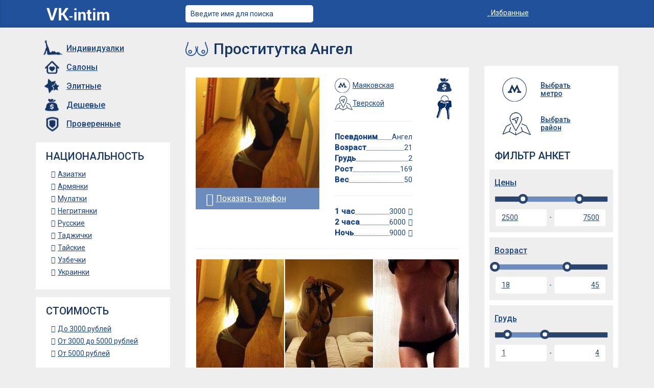

--- FILE ---
content_type: text/html; charset=UTF-8
request_url: http://b.vk-intim.com/prostitutka-angel-8/
body_size: 21134
content:
<!DOCTYPE html>
<html>
  <head>
    <meta http-equiv="Content-Type" content="text/html; charset=utf-8" />
    <meta name="viewport" content="width=device-width, initial-scale=1">
	<link rel="icon" href="http://b.vk-intim.com/wp-content/themes/vdosuge/images/favicon.ico" type="image/x-icon" />
	<link rel="shortcut icon" href="http://b.vk-intim.com/wp-content/themes/vdosuge/images/favicon.ico" type="image/x-icon" />
	<meta name="yandex-verification" content="20e73e7870644f53" />
	<meta name="yandex-verification" content="74f915c9991823e8" />
	<meta name="yandex-verification" content="ece29371b6a0aeab" />
	<meta name="yandex-verification" content="6ac107af5044f6fd" />
	<meta name="yandex-verification" content="67e040097cb81240" />
	<meta name="yandex-verification" content="f31c836f3734e554" />
	<meta name="yandex-verification" content="7d41f837c9ab615e" />
    <title>Проститутка Ангел, 21 год, Маяковская - +7 (968) 331-48-26</title>
	
<!-- This site is optimized with the Yoast SEO plugin v6.3.1 - https://yoast.com/wordpress/plugins/seo/ -->
<meta name="description" content="На нашем сайте Вы найдете людей для секса. Проститутка Ангел, 21 год, Маяковская - +7 (968) 331-48-26"/>
<meta property="og:locale" content="ru_RU" />
<meta property="og:type" content="article" />
<meta property="og:title" content="Проститутка Ангел, 21 год, Маяковская - +7 (968) 331-48-26" />
<meta property="og:description" content="На нашем сайте Вы найдете людей для секса. Проститутка Ангел, 21 год, Маяковская - +7 (968) 331-48-26" />
<meta property="og:site_name" content="Girls" />
<meta property="article:section" content="Анкеты" />
<meta property="article:published_time" content="2017-02-14T00:00:00+00:00" />
<meta property="article:modified_time" content="2017-03-17T16:12:38+00:00" />
<meta property="og:updated_time" content="2017-03-17T16:12:38+00:00" />
<meta property="og:image" content="http://b.vk-intim.com/wp-content/uploads_vk/2017/02/85f5529e0a696569231ef93b62e3f38ffdde23ad_big-2.jpg" />
<meta property="og:image:width" content="540" />
<meta property="og:image:height" content="574" />
<meta name="twitter:card" content="summary" />
<meta name="twitter:description" content="На нашем сайте Вы найдете людей для секса. Проститутка Ангел, 21 год, Маяковская - +7 (968) 331-48-26" />
<meta name="twitter:title" content="Проститутка Ангел, 21 год, Маяковская - +7 (968) 331-48-26" />
<meta name="twitter:image" content="http://b.vk-intim.com/wp-content/uploads_vk/2017/02/85f5529e0a696569231ef93b62e3f38ffdde23ad_big-2.jpg" />
<script type='application/ld+json'>{"@context":"http:\/\/schema.org","@type":"WebSite","@id":"#website","url":"http:\/\/b.vk-intim.com\/","name":"Girls","potentialAction":{"@type":"SearchAction","target":"http:\/\/b.vk-intim.com\/?s={search_term_string}","query-input":"required name=search_term_string"}}</script>
<!-- / Yoast SEO plugin. -->

<link rel='dns-prefetch' href='//b.vk-intim.com' />
<link rel='dns-prefetch' href='//s.w.org' />
<link rel="alternate" type="application/rss+xml" title="Girls &raquo; Лента комментариев к &laquo;Проститутка Ангел&raquo;" href="http://b.vk-intim.com/prostitutka-angel-8/feed/" />
		<script type="text/javascript">
			window._wpemojiSettings = {"baseUrl":"https:\/\/s.w.org\/images\/core\/emoji\/11\/72x72\/","ext":".png","svgUrl":"https:\/\/s.w.org\/images\/core\/emoji\/11\/svg\/","svgExt":".svg","source":{"concatemoji":"http:\/\/b.vk-intim.com\/wp-includes\/js\/wp-emoji-release.min.js?ver=4.9.28"}};
			!function(e,a,t){var n,r,o,i=a.createElement("canvas"),p=i.getContext&&i.getContext("2d");function s(e,t){var a=String.fromCharCode;p.clearRect(0,0,i.width,i.height),p.fillText(a.apply(this,e),0,0);e=i.toDataURL();return p.clearRect(0,0,i.width,i.height),p.fillText(a.apply(this,t),0,0),e===i.toDataURL()}function c(e){var t=a.createElement("script");t.src=e,t.defer=t.type="text/javascript",a.getElementsByTagName("head")[0].appendChild(t)}for(o=Array("flag","emoji"),t.supports={everything:!0,everythingExceptFlag:!0},r=0;r<o.length;r++)t.supports[o[r]]=function(e){if(!p||!p.fillText)return!1;switch(p.textBaseline="top",p.font="600 32px Arial",e){case"flag":return s([55356,56826,55356,56819],[55356,56826,8203,55356,56819])?!1:!s([55356,57332,56128,56423,56128,56418,56128,56421,56128,56430,56128,56423,56128,56447],[55356,57332,8203,56128,56423,8203,56128,56418,8203,56128,56421,8203,56128,56430,8203,56128,56423,8203,56128,56447]);case"emoji":return!s([55358,56760,9792,65039],[55358,56760,8203,9792,65039])}return!1}(o[r]),t.supports.everything=t.supports.everything&&t.supports[o[r]],"flag"!==o[r]&&(t.supports.everythingExceptFlag=t.supports.everythingExceptFlag&&t.supports[o[r]]);t.supports.everythingExceptFlag=t.supports.everythingExceptFlag&&!t.supports.flag,t.DOMReady=!1,t.readyCallback=function(){t.DOMReady=!0},t.supports.everything||(n=function(){t.readyCallback()},a.addEventListener?(a.addEventListener("DOMContentLoaded",n,!1),e.addEventListener("load",n,!1)):(e.attachEvent("onload",n),a.attachEvent("onreadystatechange",function(){"complete"===a.readyState&&t.readyCallback()})),(n=t.source||{}).concatemoji?c(n.concatemoji):n.wpemoji&&n.twemoji&&(c(n.twemoji),c(n.wpemoji)))}(window,document,window._wpemojiSettings);
		</script>
		<style type="text/css">
img.wp-smiley,
img.emoji {
	display: inline !important;
	border: none !important;
	box-shadow: none !important;
	height: 1em !important;
	width: 1em !important;
	margin: 0 .07em !important;
	vertical-align: -0.1em !important;
	background: none !important;
	padding: 0 !important;
}
</style>
<link rel='stylesheet' id='paginationstyle-css'  href='http://b.vk-intim.com/wp-content/plugins/faster-pagination/assests/pagination.css?ver=2' type='text/css' media='all' />
<link rel='stylesheet' id='responsive-lightbox-swipebox-css'  href='http://b.vk-intim.com/wp-content/plugins/responsive-lightbox/assets/swipebox/css/swipebox.min.css?ver=1.7.2' type='text/css' media='all' />
<link rel='stylesheet' id='dashicons-css'  href='http://b.vk-intim.com/wp-includes/css/dashicons.min.css?ver=4.9.28' type='text/css' media='all' />
<link rel='stylesheet' id='wp-jquery-ui-dialog-css'  href='http://b.vk-intim.com/wp-includes/css/jquery-ui-dialog.min.css?ver=4.9.28' type='text/css' media='all' />
<link rel='stylesheet' id='jquery-ui-css-css'  href='http://b.vk-intim.com/wp-content/plugins/wp-support-plus-responsive-ticket-system/asset/css/jquery-ui.min.css?ver=4.9.28' type='text/css' media='all' />
<link rel='stylesheet' id='jquery-ui-structure-css-css'  href='http://b.vk-intim.com/wp-content/plugins/wp-support-plus-responsive-ticket-system/asset/css/jquery-ui.structure.min.css?ver=4.9.28' type='text/css' media='all' />
<link rel='stylesheet' id='jquery-ui-theme-css-css'  href='http://b.vk-intim.com/wp-content/plugins/wp-support-plus-responsive-ticket-system/asset/css/jquery-ui.theme.min.css?ver=4.9.28' type='text/css' media='all' />
<link rel='stylesheet' id='wpce_bootstrap-css'  href='http://b.vk-intim.com/wp-content/plugins/wp-support-plus-responsive-ticket-system/asset/js/bootstrap/css/bootstrap.css?version=8.0.0&#038;ver=4.9.28' type='text/css' media='all' />
<link rel='stylesheet' id='wpce_display_ticket-css'  href='http://b.vk-intim.com/wp-content/plugins/wp-support-plus-responsive-ticket-system/asset/css/display_ticket.css?version=8.0.0&#038;ver=4.9.28' type='text/css' media='all' />
<link rel='stylesheet' id='wpce_public-css'  href='http://b.vk-intim.com/wp-content/plugins/wp-support-plus-responsive-ticket-system/asset/css/public.css?version=8.0.0&#038;ver=4.9.28' type='text/css' media='all' />
<link rel='stylesheet' id='wpce_admin-css'  href='http://b.vk-intim.com/wp-content/plugins/wp-support-plus-responsive-ticket-system/asset/css/jquery-ui.css?version=8.0.0&#038;ver=4.9.28' type='text/css' media='all' />
<link rel='stylesheet' id='wp-ulike-css'  href='http://b.vk-intim.com/wp-content/plugins/wp-ulike/assets/css/wp-ulike.min.css?ver=4.9.28' type='text/css' media='all' />
<style id='wp-ulike-inline-css' type='text/css'>

					.wp_ulike_btn.wp_ulike_put_image {
						background-image: url(http://b.vk-intim.com/wp-content/uploads_vk/2017/02/like-icons.png) !important;
					}
				
</style>
<link rel='stylesheet' id='googleFont-css'  href='https://fonts.googleapis.com/css?family=Roboto%3A400%2C500%7CPlay%3A400%2C700&#038;ver=4.9.28' type='text/css' media='all' />
<link rel='stylesheet' id='ggl-css'  href='http://b.vk-intim.com/wp-content/themes/vdosuge/style.css?ver=4.9.28' type='text/css' media='all' />
<link rel='stylesheet' id='bootstrap-css'  href='http://b.vk-intim.com/wp-content/themes/vdosuge/css/bootstrap.min.css?ver=4.9.28' type='text/css' media='all' />
<link rel='stylesheet' id='ie10-css'  href='http://b.vk-intim.com/wp-content/themes/vdosuge/css/ie10-viewport-bug-workaround.css?ver=4.9.28' type='text/css' media='all' />
<link rel='stylesheet' id='font-awesome-css'  href='http://b.vk-intim.com/wp-content/themes/vdosuge/css/font-awesome.css?ver=4.9.28' type='text/css' media='all' />
<link rel='stylesheet' id='jquery-ui-css'  href='http://b.vk-intim.com/wp-content/themes/vdosuge/css/jquery-ui.css?ver=4.9.28' type='text/css' media='all' />
<link rel='stylesheet' id='ekko-lightbox-css'  href='http://b.vk-intim.com/wp-content/themes/vdosuge/css/ekko-lightbox.min.css?ver=4.9.28' type='text/css' media='all' />
<link rel='stylesheet' id='carousel-css'  href='http://b.vk-intim.com/wp-content/themes/vdosuge/css/owl.carousel.css?ver=4.9.28' type='text/css' media='all' />
<link rel='stylesheet' id='style-css'  href='http://b.vk-intim.com/wp-content/themes/vdosuge/style.css?ver=4.9.28' type='text/css' media='all' />
<link rel='stylesheet' id='styles-css'  href='http://b.vk-intim.com/wp-content/themes/vdosuge/css/styles.css?ver=4.9.28' type='text/css' media='all' />
<link rel='stylesheet' id='simple-favorites-css'  href='http://b.vk-intim.com/wp-content/plugins/favorites/assets/css/favorites.css?ver=2.1.6' type='text/css' media='all' />
<script type='text/javascript' src='http://b.vk-intim.com/wp-content/themes/vdosuge/js/jquery.min.js?ver=4.9.28'></script>
<script type='text/javascript' src='http://b.vk-intim.com/wp-content/plugins/responsive-lightbox/assets/swipebox/js/jquery.swipebox.min.js?ver=1.7.2'></script>
<script type='text/javascript'>
/* <![CDATA[ */
var rlArgs = {"script":"swipebox","selector":"lightbox","customEvents":"","activeGalleries":"1","animation":"1","hideCloseButtonOnMobile":"0","removeBarsOnMobile":"0","hideBars":"1","hideBarsDelay":"5000","videoMaxWidth":"1080","useSVG":"1","loopAtEnd":"0","woocommerce_gallery":"0"};
/* ]]> */
</script>
<script type='text/javascript' src='http://b.vk-intim.com/wp-content/plugins/responsive-lightbox/js/front.js?ver=1.7.2'></script>
<script type='text/javascript' src='http://b.vk-intim.com/wp-content/plugins/wp-support-plus-responsive-ticket-system/asset/js/bootstrap/js/bootstrap.min.js?version=8.0.0&#038;ver=4.9.28'></script>
<script type='text/javascript'>
/* <![CDATA[ */
var display_ticket_data = {"wpsp_ajax_url":"http:\/\/b.vk-intim.com\/wp-admin\/admin-ajax.php","wpsp_site_url":"http:\/\/b.vk-intim.com","plugin_url":"http:\/\/b.vk-intim.com\/wp-content\/plugins\/wp-support-plus-responsive-ticket-system\/","plugin_dir":"\/home\/vk-intim\/web\/vk-intim.com\/public_html\/wp-content\/plugins\/wp-support-plus-responsive-ticket-system\/","user_logged_in":"0","shortly_get_back":"Thank You. We will shortly get back to you on your given mail address!","insert_all_required":"Please Enter all required fields","reply_not_empty":"Reply can not be empty!","sure_to_delete":"Are you sure to delete this ticket?","username_or_password_missing":"Username or Password missing!!!","can_not_undone":"Can not be undone","reply_ticket_position":"0","wpsp_shortcode_used_in":"0","enable_accordion":"1","ckeditor_enable_for_guest":"1","ckeditor_enable_for_loggedin":"1","sure_to_close_status":"Are you sure?","close_status_succes":"Close Ticket ID:","display_tab":"1","Not_valid_email_address":"Please enter valid email address!","not_applicable":"Not Applicable","guest_ticket_redirect":"0","guest_ticket_redirect_url":"","wpsp_redirect_after_ticket_update":"1","sure_to_submit_ticket":"Are you sure to submit?","sure_to_submit_note":"Are you sure to add note?","label_done":"done","label_uploading":"uploading...","wait_until_upload":"Uploading attachment, please wait!","wpspAttachMaxFileSize":"20","wpspAttachFileSizeExeeded":"File Size limit exceeded! Allowed limit: 20MB","wpspRemoveAttachment":"Remove","reset_form":"Reset form data??","wpspAttachment_bc":"#1aaf1c","wpspAttachment_pc":"#ff0000","prove_human":"Please prove you are a human!"};
/* ]]> */
</script>
<script type='text/javascript' src='http://b.vk-intim.com/wp-content/plugins/wp-support-plus-responsive-ticket-system/asset/js/public.js?version=8.0.0&#038;ver=4.9.28'></script>
<script type='text/javascript' src='http://b.vk-intim.com/wp-content/plugins/wp-support-plus-responsive-ticket-system/asset/js/public_create_ticket.js?version=8.0.0&#038;ver=4.9.28'></script>
<script type='text/javascript' src='http://b.vk-intim.com/wp-content/plugins/wp-support-plus-responsive-ticket-system/asset/lib/ckeditor/ckeditor.js?version=8.0.0&#038;ver=4.9.28'></script>
<script type='text/javascript' src='http://b.vk-intim.com/wp-content/plugins/wp-support-plus-responsive-ticket-system/asset/lib/ckeditor/adapters/jquery.js?version=8.0.0&#038;ver=4.9.28'></script>
<script type='text/javascript'>
/* <![CDATA[ */
var favorites_data = {"ajaxurl":"http:\/\/b.vk-intim.com\/wp-admin\/admin-ajax.php","nonce":"61c8e0d9a9","favorite":"\u0412 \u0438\u0437\u0431\u0440\u0430\u043d\u043d\u043e\u0435 <i class=\"sf-icon-star-empty\"><\/i>","favorited":"\u0414\u043e\u0431\u0430\u0432\u043b\u0435\u043d\u0430 <i class=\"sf-icon-star-full\"><\/i>","includecount":"","indicate_loading":"","loading_text":"Loading","loading_image":"","loading_image_active":"","loading_image_preload":"","cache_enabled":"1","button_options":{"button_type":"custom","custom_colors":false,"box_shadow":false,"include_count":false,"default":{"background_default":false,"border_default":false,"text_default":false,"icon_default":false,"count_default":false},"active":{"background_active":false,"border_active":false,"text_active":false,"icon_active":false,"count_active":false}},"authentication_modal_content":"<p>\u041f\u043e\u0436\u0430\u043b\u0443\u0439\u0441\u0442\u0430, \u0437\u0430\u0440\u0435\u0433\u0438\u0441\u0442\u0440\u0438\u0440\u0443\u0439\u0442\u0435\u0441\u044c \u0434\u043b\u044f \u0434\u043e\u0431\u0430\u0432\u043b\u0435\u043d\u0438\u044f \u0438\u0437\u0431\u0440\u0430\u043d\u043d\u043e\u0433\u043e<\/p><p><a href=\"#\" data-favorites-modal-close>\u0417\u0430\u043a\u0440\u044b\u0442\u044c \u0443\u0432\u0435\u0434\u043e\u043c\u043b\u0435\u043d\u0438\u0435<\/a><\/p>","authentication_redirect":"","dev_mode":"","logged_in":"","user_id":"0","authentication_redirect_url":"http:\/\/b.vk-intim.com\/wp-login.php"};
/* ]]> */
</script>
<script type='text/javascript' src='http://b.vk-intim.com/wp-content/plugins/favorites/assets/js/favorites.min.js?ver=2.1.6'></script>
<link rel="EditURI" type="application/rsd+xml" title="RSD" href="http://b.vk-intim.com/xmlrpc.php?rsd" />
<link rel="wlwmanifest" type="application/wlwmanifest+xml" href="http://b.vk-intim.com/wp-includes/wlwmanifest.xml" /> 
<meta name="generator" content="WordPress 4.9.28" />
<link rel='shortlink' href='http://b.vk-intim.com/?p=1303' />
<style type='text/css'>#wpspBtnApplyFrontTicketFilter, .threadUserType,#wpsp_reset,#wpsp_user_welcome,.cke_top{display:none !important;}
.threadInfo{height:25px;}
.ticket_indivisual h3{border-bottom:1px solid #000;font-weight:400;background:#f0f0f0;padding:10px;margin-top:25px !important;margin-bottom:0px !important;}
.adminbg{background:#eee !important;}
#theadReplyContainer{margin-bottom:20px !important;}
.support_bs .label{font-size:15px !important;}
.support_bs .nav-tabs > li.active > a{background:#fff !important;color:#000 !important;}
#frmCreateNewTicket input[type=text]{font-size:15px !important;}</style>			<script type="text/javascript">
                            var front_custom_filters='';
                            var front_custom_field_keys="";
			</script>
		  </head>

  <body>
<script>	
	function phoneClick(t) {
		var phone = t.getAttribute('data-phone');
		//t.parentElement.innerHTML = phone;
		var x = new XMLHttpRequest();
		x.open('GET', 'http://stats.vk-intim.com/?phones-counter=' + encodeURIComponent(phone), true);
		x.send(null);
	}
</script>
  <div class="masthead">
	  <div class="container">
		  <div class="row">
			<div class="col-md-3 col-sm-4"><a href="/" class="logo"><img src="http://b.vk-intim.com/wp-content/themes/vdosuge/images/logo.png" alt="Проститутки Москвы снять шлюху индивидуалку" title="Снять проститутку в Москве"/></a></div>
			<div class="col-md-6 col-sm-6"><form action="/ankety/" method="get" class="search-form">
<input class="form-control" name="girls" id="s" value="Введите имя для поиска" onfocus="if (this.value == 'Введите имя для поиска') {this.value = '';}" onblur="if (this.value == '') {this.value = 'Введите имя для поиска';}"></form></div>
			<div class="col-md-3 col-sm-2"><a href="/favorite/" class="favorite"><i class="fa fa-star" aria-hidden="true"></i> Избранные</a> </div>
		  </div>		  
	  </div>
  </div>

  <div class="main">
  <div class="container">
  	     
    <div class="row">

	<div class="col-md-3 sidebar sidebar-left">
	
	<div id="nav-wrap2">
	<nav class="nav">
		<ul>
			<li><a href="/">Индивидуалки</a></li>
			<li><a href="/salony/">Салоны</a></li>
			<li><a href="/elitnye/">Элитные</a></li>
			<li><a href="/deshevye/">Дешевые</a></li>
			<li><a href="/proverennye/">Проверенные</a></li>
		</ul>
	</nav>
	</div>
		
	<div class="widget">
		<div class="widget-title">Национальность</div>
		<ul><li><a href='/ethnic/aziatki/'>Азиатки</a><li><a href='/ethnic/armyanki/'>Армянки</a><li><a href='/ethnic/mulatki/'>Мулатки</a><li><a href='/ethnic/negrityanki/'>Негритянки</a><li><a href='/ethnic/russkie/'>Русские</a><li><a href='/ethnic/tadzhichki/'>Таджички</a><li><a href='/ethnic/tajskie/'>Тайские</a><li><a href='/ethnic/uzbechki/'>Узбечки</a><li><a href='/ethnic/ukrainki/'>Украинки</a></ul>		
	</div>
	
	<div class="widget">
		<div class="widget-title">Стоимость</div>
		<ul><li><a href='/price/do-3000-rublej/'>До 3000 рублей</a><li><a href='/price/ot-3000-do-5000-rublej/'>От 3000 до 5000 рублей</a><li><a href='/price/ot-5000-rublej/'>От 5000 рублей</a></ul>		
	</div>
	
	<div class="widget">
		<div class="widget-title">Возраст</div>		
		<ul><li><a href='/vozrast/do-20-let/'>От 18 до 20 лет</a><li><a href='/vozrast/do-25-let/'>От 20 до 25 лет</a><li><a href='/vozrast/do-30-let/'>От 25 до 30 лет</a><li><a href='/vozrast/do-35-let/'>От 30 до 35 лет</a><li><a href='/vozrast/do-40-let/'>От 35 до 40 лет</a><li><a href='/vozrast/do-50-let/'>От 40 до 50 лет</a><li><a href='/vozrast/ot-50-let/'>От 50 лет</a></ul>											
	</div>	
	
	<div class="widget">
		<div class="widget-title">Место встречи</div>		
		<ul><li><a href='/mesto/apartamenty/'>Апартаменты</a><li><a href='/mesto/v-mashine/'>В машине</a><li><a href='/mesto/v-saune/'>В сауне</a><li><a href='/mesto/vyezd/'>Выезд</a></ul>											
	</div>	   
	
		<div class="widget">
		<div class="widget-title">Услуги</div>
		<strong class="tblue">Секс</strong><ul style="padding:15px;width:85%;background:#eee"><li><a href='/uslugi/bez-prezervativa/'>Без презерватива</a><li><a href='/uslugi/seks-analnyj/'>Секс анальный</a><li><a href='/uslugi/seks-gruppovoj/'>Секс групповой</a><li><a href='/uslugi/seks-igrushki/'>Секс игрушки</a><li><a href='/uslugi/seks-klassicheskij/'>Секс классический</a><li><a href='/uslugi/seks-lesbijskij/'>Секс лесбийский</a><li><a href='/uslugi/uslugi-semejnoj-pare/'>Услуги семейной паре</a></ul><strong class="tblue">БДСМ</strong><ul style="padding:15px;width:85%;background:#eee"><li><a href='/uslugi/gospozha/'>Госпожа</a><li><a href='/uslugi/legkaya-dominaciya/'>Легкая доминация</a><li><a href='/uslugi/rabynya/'>Рабыня</a><li><a href='/uslugi/rolevye-igry/'>Ролевые игры</a><li><a href='/uslugi/strapon/'>Страпон</a><li><a href='/uslugi/fisting-analnyj/'>Фистинг анальный</a><li><a href='/uslugi/fisting-klassicheskij/'>Фистинг классический</a></ul><strong class="tblue">Минет</strong><ul style="padding:15px;width:85%;background:#eee"><li><a href='/uslugi/minet/'>Минет</a><li><a href='/uslugi/minet-v-mashine/'>Минет в машине</a><li><a href='/uslugi/minet-glubokij/'>Минет глубокий</a></ul><strong class="tblue">Внешность</strong><ul style="padding:15px;width:85%;background:#eee"><li><a href='/uslugi/bez-retushi/'>Без ретуши</a><li><a href='/uslugi/bolshaya-grud/'>Большая грудь</a><li><a href='/uslugi/volosatye/'>Волосатые</a><li><a href='/uslugi/vysokie/'>Высокие</a><li><a href='/uslugi/krasivye/'>Красивые</a><li><a href='/uslugi/malenkie/'>Маленькие</a><li><a href='/uslugi/tolstye/'>Толстые</a><li><a href='/uslugi/transy/'>Трансы</a></ul><strong class="tblue">Туалетные шалости</strong><ul style="padding:15px;width:85%;background:#eee"><li><a href='/uslugi/zolotoj-dozhd/'>Золотой дождь</a><li><a href='/uslugi/kopro/'>Копро</a></ul><strong class="tblue">Прочее</strong><ul style="padding:15px;width:85%;background:#eee"><li><a href='/uslugi/anilingus/'>Анилингус</a><li><a href='/uslugi/kunilingus/'>Кунилингус</a><li><a href='/uslugi/massazh/'>Массаж</a><li><a href='/uslugi/na-chas/'>На час</a><li><a href='/uslugi/novye/'>Новые</a><li><a href='/uslugi/podruzhki/'>Подружки</a><li><a href='/uslugi/striptiz/'>Стриптиз</a><li><a href='/uslugi/eskort/'>Эскорт</a></ul>		
	</div>
  
	
<div style="display:none;">	
<!--LiveInternet counter--><script type="text/javascript">
document.write("<a href='//www.liveinternet.ru/click' "+
"target=_blank><img src='//counter.yadro.ru/hit?t18.11;r"+
escape(document.referrer)+((typeof(screen)=="undefined")?"":
";s"+screen.width+"*"+screen.height+"*"+(screen.colorDepth?
screen.colorDepth:screen.pixelDepth))+";u"+escape(document.URL)+
";"+Math.random()+
"' alt='' title='LiveInternet: показано число просмотров за 24"+
" часа, посетителей за 24 часа и за сегодня' "+
"border='0' width='88' height='31'><\/a>")
</script><!--/LiveInternet-->
</div>

</div>	
    <div class="col-sm-6 content">  
	
        <h1>Проститутка Ангел</h1> 
		
		
		<div class="item_box white content_single"> 

 
	<div itemscope itemtype="http://schema.org/Product">
		<meta itemprop="name" content="Проститутка Ангел">
		<meta itemprop="description" content="Соблазнительная красота, примерное поведение в постели, природная сексуальность, характерная для мне, может поразить любого представителя мужского пола с первого взора. Мои ласки, отличающиеся умением и изощренностью, знанием своего дела в совершенстве, дадут возможность для твоего полноценного и всеобъемлющего релакса, поспособствуют достичь вершин наслаждений в трахе. Мой ротик и губки возьмут в себя твоего малыша, заставляя изнемогать, а нефритовая пещерка всегда жаждет к рандеву с болтом. Я уважаю экспромт и удовольствие в интиме, и тебе обязательно будет хорошо со мною!">
		<meta itemprop="image" content="http://b.vk-intim.com/wp-content/uploads_vk/2017/02/85f5529e0a696569231ef93b62e3f38ffdde23ad_big-2.jpg">
		<div itemprop="offers" itemscope itemtype="http://schema.org/Offer"> 
			<meta itemprop="price" content="3000">
			<meta itemprop="priceCurrency" content="RUB">
		</div>
		<div itemscope itemType = http://schema.org/ItemList>
		 <div itemprop="itemListElement" itemscope="" itemtype="http://schema.org/NameValueStructure">
		  <meta itemprop="name" content="Рост">
		  <meta itemprop="value" content="169">
		 </div>
		 <div itemprop="itemListElement" itemscope="" itemtype="http://schema.org/NameValueStructure">
		  <meta itemprop="name" content="Размер груди">
		  <meta itemprop="value" content="2">
		 </div>
		 <div itemprop="itemListElement" itemscope="" itemtype="http://schema.org/NameValueStructure">
		  <meta itemprop="name" content="Возраст">
		  <meta itemprop="value" content="21">
		 </div>
		</div>
	</div>
	
	<div class="row">
	
		<div class="col-md-6 col-sm-6 col-xs-12">
			<div class="trumb">
				<img src='http://b.vk-intim.com/wp-content/uploads_vk/2017/02/85f5529e0a696569231ef93b62e3f38ffdde23ad_big-2.jpg' alt='Проститутка Ангел' title='Проститутка Ангел' />				
						
	
	<a href="javascript:;" onclick="phoneClick(this);yaCounter43281594.reachGoal('show-phone'); return true;" data-price="3000"  data-region="Тверской" class="showphone_1">
	  <i class="fa fa-mobile" aria-hidden="true"></i> Показать телефон</a><div class="phone"><i class="fa fa-mobile" aria-hidden="true"></i> +7 (968) 331-48-26</div>
		
					
			</div>
		</div>
		
		<div class="col-md-4 col-sm-4 col-xs-8">
		
				<div class="info">	
		
				<div class="metro"><a href="http://b.vk-intim.com/metro/mayakovskaya/" rel="tag">Маяковская</a></div>				<div class="rayon"><a href="http://b.vk-intim.com/rayony/tverskoj/" rel="tag">Тверской</a></div>				
				<hr>
				
				<span class="line"><strong>Псевдоним</strong> <em>Ангел</em></span><span class="line"><strong>Возраст</strong> <em>21</em></span><span class="line"><strong>Грудь</strong> <em>2</em></span><span class="line"><strong>Рост</strong> <em>169</em></span><span class="line"><strong>Вес</strong> <em>50</em></span>				</div>
				
				<hr>
		
				<div class="price">
				<span class="line"><strong>1 час</strong> <em>3000</em></span><span class="line"><strong>2 часа</strong> <em>6000</em> </span><span class="line"><strong>Ночь</strong> <em>9000</em> </span>				</div>
				
		</div>
		
		<div class="col-md-2 col-sm-2 col-xs-4">
		
				<ul class="character">
															<li><img class="icons" src="http://b.vk-intim.com/wp-content/themes/vdosuge/images/desh-icon.png" alt="Дешевая" title="Дешевая"></li>					<li><img class="icons icon-appart" src="http://b.vk-intim.com/wp-content/themes/vdosuge/images/app-icon.png" alt="Апартаменты" title="Апартаменты"></li>				

				</ul>
		
		</div>
		
	</div>
	
	<hr>
	
		
	<div id="owl-dosug" class="owl-carousel">
		<div><a href="/wp-content/uploads_vk/2017/02/85f5529e0a696569231ef93b62e3f38ffdde23ad_big.jpg"><img src="/wp-content/uploads_vk/2017/02/85f5529e0a696569231ef93b62e3f38ffdde23ad_main.jpg"></a></div><div><a href="/wp-content/uploads_vk/2017/02/2bdbecb9995921af494eefc8d028aec6050332d6_big.jpg"><img src="/wp-content/uploads_vk/2017/02/2bdbecb9995921af494eefc8d028aec6050332d6_main.jpg"></a></div><div><a href="/wp-content/uploads_vk/2017/02/80e2966177ee7fc8738a6e82779c9b0eafff0a5b_big.jpg"><img src="/wp-content/uploads_vk/2017/02/80e2966177ee7fc8738a6e82779c9b0eafff0a5b_main.jpg"></a></div><div><a href="/wp-content/uploads_vk/2017/02/d8d60abbc46cc9c0ee9668472be5012c00132de4_big.jpg"><img src="/wp-content/uploads_vk/2017/02/d8d60abbc46cc9c0ee9668472be5012c00132de4_main.jpg"></a></div><div><a href="/wp-content/uploads_vk/2017/02/5fe12a18ff19a0494f1e5744caa0bdfd100ed7d3_big.jpg"><img src="/wp-content/uploads_vk/2017/02/5fe12a18ff19a0494f1e5744caa0bdfd100ed7d3_main.jpg"></a></div>		
	</div>	
	<hr>	
	<script type="text/javascript">
		$(function(){
			$("#owl-dosug").owlCarousel({
				autoPlay: 5000,
				items : 3,
				navigation : true,
				navigationText : ["&larr;","&rarr;"],
				itemsDesktop : [1199,3],
				itemsDesktopSmall : [979,3],
				itemsTablet : [768,3],
				itemsMobile : [479,2]
			}); 
		});
						
	</script>
		
			
	<div class="title5">Обо мне</div>
		<div itemprop="description">Соблазнительная красота, примерное поведение в постели, природная сексуальность, характерная для мне, может поразить любого представителя мужского пола с первого взора. Мои ласки, отличающиеся умением и изощренностью, знанием своего дела в совершенстве, дадут возможность для твоего полноценного и всеобъемлющего релакса, поспособствуют достичь вершин наслаждений в трахе. Мой ротик и губки возьмут в себя твоего малыша, заставляя изнемогать, а нефритовая пещерка всегда жаждет к рандеву с болтом. Я уважаю экспромт и удовольствие в интиме, и тебе обязательно будет хорошо со мною!</div>	
	<hr>	
		
	<div class="row">
	
			
		<div class="col-md-6 col-sm-6 col-xs-12">	
		
			<div class="title5">Услуги</div>			
			<div class="skills">			
				<ul id="scroll_ul"><li><i class="fa fa-check-square-o" aria-hidden="true"></i> <a href="http://b.vk-intim.com/uslugi/anilingus/" title="Анилингус" class="">Анилингус</a></li><li><i class="fa fa-check-square-o" aria-hidden="true"></i> <a href="http://b.vk-intim.com/uslugi/malenkaya-grud/" title="Маленькая грудь" class="">Маленькая грудь</a></li><li><i class="fa fa-check-square-o" aria-hidden="true"></i> <a href="http://b.vk-intim.com/uslugi/malenkie/" title="Маленькие" class="">Маленькие</a></li><li><i class="fa fa-check-square-o" aria-hidden="true"></i> <a href="http://b.vk-intim.com/uslugi/massazh/" title="Массаж" class="">Массаж</a></li><li><i class="fa fa-check-square-o" aria-hidden="true"></i> <a href="http://b.vk-intim.com/uslugi/seks-klassicheskij/" title="Секс классический" class="">Секс классический</a></li><li><i class="fa fa-check-square-o" aria-hidden="true"></i> <a href="http://b.vk-intim.com/uslugi/seks-lesbijskij/" title="Секс лесбийский" class="">Секс лесбийский</a></li><li><i class="fa fa-check-square-o" aria-hidden="true"></i> <a href="http://b.vk-intim.com/uslugi/tolstye/" title="Толстые" class="">Толстые</a></li></ul>			</div>
			
		</div>
		
					
		<div class="col-md-6 col-sm-6 col-xs-12">			
			<div class="title5">Я на карте</div>		
			
				<script src="http://api-maps.yandex.ru/2.0-stable/?load=package.full&lang=ru-RU" type="text/javascript"> </script>
				<script type="text/javascript">
					var myMap;
					ymaps.ready(function () {											
					var metro = 'метро Маяковская';
					var myGeocoder = ymaps.geocode(metro);
					myGeocoder.then(
					function (res) {
						var coords = res.geoObjects.get(0).geometry.getCoordinates();
						var myGeocoder = ymaps.geocode(coords, {kind: 'street'});
							myGeocoder.then(
								function (res) {
								var street = res.geoObjects.get(0);													
								var myMap = new ymaps.Map("map", {
									center: coords,
									zoom: 14
								}),
								myGeoObject = new ymaps.GeoObject({
									geometry: {
									type: "Point",// тип геометрии - точка
									coordinates: coords // координаты точки
									}
								});
								myMap.geoObjects.add(myGeoObject); 
								}
								);
								});
					})					
		 
				</script>
				<div id="map" style="width:100%; height:200px;"></div>				
							
		</div>	
		
		
	
	</div>
	
</div>  

	
<!-- You can start editing here. -->


			<!-- If comments are open, but there are no comments. -->

	 
	<div id="respond" class="comment-respond">
		<div class="title3" class="comment-reply-title">Добавить комментарий <small><a rel="nofollow" id="cancel-comment-reply-link" href="/prostitutka-angel-8/#respond" style="display:none;">Отменить ответ</a></small></div>			<form action="http://b.vk-intim.com/wp-comments-post.php" method="post" id="commentform" class="comment-form">
				<p class="comment-notes"><span id="email-notes">Ваш e-mail не будет опубликован.</span></p><p class="comment-form-author"><label for="author">Имя</label> <input id="author" name="author" type="text" value="" size="30" maxlength="245" /></p>


<p class="comment-form-comment"><label for="comment">Комментарий</label> <textarea id="comment" name="comment" cols="45" rows="8" maxlength="65525" required="required"></textarea></p><p class="form-submit"><input name="submit" type="submit" id="submit" class="submit" value="Отправить комментарий" /> <input type='hidden' name='comment_post_ID' value='1303' id='comment_post_ID' />
<input type='hidden' name='comment_parent' id='comment_parent' value='0' />
</p>			</form>
			</div><!-- #respond -->
	
<div class="title5">Еще проститутки возле метро Маяковская</div>

		<div class="item_box" style="background:none;padding:10px;margin:0;">
			
		<div class="rel_box">			
			<a href="http://b.vk-intim.com/prostitutka-katya-4/"><img src="http://b.vk-intim.com/wp-content/uploads_vk/2017/02/4d1d18ac4d2a9f0543c4cc878df81e53369ccaf0_big-2-150x150.jpg" alt="Проститутка Катя" title="Проститутка Катя"/></a>
			<div class="title6"><a href="http://b.vk-intim.com/prostitutka-katya-4/">Проститутка Катя</a></div>			
			
		</div>	
		<div class="rel_box">			
			<a href="http://b.vk-intim.com/prostitutka-individualka/"><img src="http://b.vk-intim.com/wp-content/uploads_vk/2017/02/4900f331a0141499ac9a6c3a1edf4324864f90dc_big-2-150x150.jpg" alt="Проститутка Индивидуалка" title="Проститутка Индивидуалка"/></a>
			<div class="title6"><a href="http://b.vk-intim.com/prostitutka-individualka/">Проститутка Индивидуалка</a></div>			
			
		</div>	
		<div class="rel_box">			
			<a href="http://b.vk-intim.com/prostitutka-zaryana/"><img src="http://b.vk-intim.com/wp-content/uploads_vk/2017/02/024e0fbc56a1b1d820303e13b83b3df603e3a325_big-2-150x150.jpg" alt="Проститутка Заряна" title="Проститутка Заряна"/></a>
			<div class="title6"><a href="http://b.vk-intim.com/prostitutka-zaryana/">Проститутка Заряна</a></div>			
			
		</div>		</div>
	 <script type="text/javascript">
  $(function(){
   $('.showphone').toggle(function(){
   $(this).siblings(".phone").show(); 
   $(this).addClass('none');
   }, function(){});
  });
      
 </script>			
	</div>  
	
	<div class="col-md-3 sidebar sidebar-right">
	<div class="widget">
	
			<span class="search_metro" data-sub="sub_1">Выбрать <br />метро</span>
			<span class="search_rayon" data-sub="sub_2">Выбрать <br />район</span>
	
			<select class="search_metro_mobile" onchange="window.location.href=this.options[this.selectedIndex].value">
				<option value="">-- Выберите метро--</option>
					<option value='/metro/aviamotornaya/'>Авиамоторная</option><option value='/metro/avtozavodskaya/'>Автозаводская</option><option value='/metro/akademicheskaya/'>Академическая</option><option value='/metro/aleksandrovskij-sad/'>Александровский сад</option><option value='/metro/alekseevskaya/'>Алексеевская</option><option value='/metro/alma-atinskaya/'>Алма-Атинская</option><option value='/metro/altufevo/'>Алтуфьево</option><option value='/metro/annino/'>Аннино</option><option value='/metro/arbatskaya/'>Арбатская</option><option value='/metro/aeroport/'>Аэропорт</option><option value='/metro/babushkinskaya/'>Бабушкинская</option><option value='/metro/bagrationovskaya/'>Багратионовская</option><option value='/metro/barrikadnaya/'>Баррикадная</option><option value='/metro/baumanskaya/'>Бауманская</option><option value='/metro/begovaya/'>Беговая</option><option value='/metro/belorusskaya/'>Белорусская</option><option value='/metro/belyaevo/'>Беляево</option><option value='/metro/bibirevo/'>Бибирево</option><option value='/metro/biblioteka-im-lenina/'>Библиотека им. Ленина</option><option value='/metro/borisovo/'>Борисово</option><option value='/metro/botanicheskij-sad/'>Ботанический сад</option><option value='/metro/bratislavskaya/'>Братиславская</option><option value='/metro/bulvar-admirala-ushakova/'>Бульвар адмирала Ушакова</option><option value='/metro/bulvar-dmitriya-donskogo/'>Бульвар Дмитрия Донского</option><option value='/metro/buninskaya-alleya/'>Бунинская аллея</option><option value='/metro/varshavskaya/'>Варшавская</option><option value='/metro/vdnx/'>ВДНХ</option><option value='/metro/vladykino/'>Владыкино</option><option value='/metro/vodnyj-stadion/'>Водный стадион</option><option value='/metro/vojkovskaya/'>Войковская</option><option value='/metro/volgogradskij-prospekt/'>Волгоградский проспект</option><option value='/metro/volzhskaya/'>Волжская</option><option value='/metro/volokolamskaya/'>Волоколамская</option><option value='/metro/vorobyovy-gory/'>Воробьёвы горы</option><option value='/metro/vyxino/'>Выхино</option><option value='/metro/dinamo/'>Динамо</option><option value='/metro/dmitrovskaya/'>Дмитровская</option><option value='/metro/dobryninskaya/'>Добрынинская</option><option value='/metro/domodedovskaya/'>Домодедовская</option><option value='/metro/dostoevskaya/'>Достоевская</option><option value='/metro/dubrovka/'>Дубровка</option><option value='/metro/zhulebino/'>Жулебино</option><option value='/metro/zyablikovo/'>Зябликово</option><option value='/metro/izmajlovskaya/'>Измайловская</option><option value='/metro/kaluzhskaya/'>Калужская</option><option value='/metro/kantemirovskaya/'>Кантемировская</option><option value='/metro/kaxovskaya/'>Каховская</option><option value='/metro/kashirskaya/'>Каширская</option><option value='/metro/kievskaya/'>Киевская</option><option value='/metro/kitaj-gorod/'>Китай-город</option><option value='/metro/kozhuxovskaya/'>Кожуховская</option><option value='/metro/kolomenskaya/'>Коломенская</option><option value='/metro/komsomolskaya/'>Комсомольская</option><option value='/metro/konkovo/'>Коньково</option><option value='/metro/krasnogvardejskaya/'>Красногвардейская</option><option value='/metro/krasnopresnenskaya/'>Краснопресненская</option><option value='/metro/krasnoselskaya/'>Красносельская</option><option value='/metro/krasnye-vorota/'>Красные ворота</option><option value='/metro/krestyanskaya-zastava/'>Крестьянская застава</option><option value='/metro/krylatskoe/'>Крылатское</option><option value='/metro/kuzneckij-most/'>Кузнецкий мост</option><option value='/metro/kuzminki/'>Кузьминки</option><option value='/metro/kuncevskaya/'>Кунцевская</option><option value='/metro/kurskaya/'>Курская</option><option value='/metro/kutuzovskaya/'>Кутузовская</option><option value='/metro/leninskij-prospekt/'>Ленинский проспект</option><option value='/metro/lesoparkovaya/'>Лесопарковая</option><option value='/metro/lyublino/'>Люблино</option><option value='/metro/marksistskaya/'>Марксистская</option><option value='/metro/marina-roshha/'>Марьина Роща</option><option value='/metro/marino/'>Марьино</option><option value='/metro/mayakovskaya/'>Маяковская</option><option value='/metro/medvedkovo/'>Медведково</option><option value='/metro/mezhdunarodnaya/'>Международная</option><option value='/metro/mendeleevskaya/'>Менделеевская</option><option value='/metro/mitino/'>Митино</option><option value='/metro/molodezhnaya/'>Молодежная</option><option value='/metro/myakinino/'>Мякинино</option><option value='/metro/nagatinskaya/'>Нагатинская</option><option value='/metro/nagornaya/'>Нагорная</option><option value='/metro/naximovskij-prospekt/'>Нахимовский проспект</option><option value='/metro/novogireevo/'>Новогиреево</option><option value='/metro/novokosino/'>Новокосино</option><option value='/metro/novokuzneckaya/'>Новокузнецкая</option><option value='/metro/novoslobodskaya/'>Новослободская</option><option value='/metro/novoyasenevskaya/'>Новоясеневская</option><option value='/metro/novye-cheremushki/'>Новые Черемушки</option><option value='/metro/oktyabrskaya/'>Октябрьская</option><option value='/metro/oktyabrskoe-pole/'>Октябрьское поле</option><option value='/metro/orexovo/'>Орехово</option><option value='/metro/otradnoe/'>Отрадное</option><option value='/metro/paveleckaya/'>Павелецкая</option><option value='/metro/park-kultury/'>Парк культуры</option><option value='/metro/park-pobedy/'>Парк Победы</option><option value='/metro/partizanskaya/'>Партизанская</option><option value='/metro/pervomajskaya/'>Первомайская</option><option value='/metro/perovo/'>Перово</option><option value='/metro/petrovsko-razumovskaya/'>Петровско-Разумовская</option><option value='/metro/pechatniki/'>Печатники</option><option value='/metro/pionerskaya/'>Пионерская</option><option value='/metro/planernaya/'>Планерная</option><option value='/metro/ploshhad-ilicha/'>Площадь Ильича</option><option value='/metro/ploshhad-revolyucii/'>Площадь Революции</option><option value='/metro/polezhaevskaya/'>Полежаевская</option><option value='/metro/prazhskaya/'>Пражская</option><option value='/metro/preobrazhenskaya-ploshhad/'>Преображенская площадь</option><option value='/metro/proletarskaya/'>Пролетарская</option><option value='/metro/prospekt-vernadskogo/'>Проспект Вернадского</option><option value='/metro/prospekt-mira/'>Проспект Мира</option><option value='/metro/profsoyuznaya/'>Профсоюзная</option><option value='/metro/pushkinskaya/'>Пушкинская</option><option value='/metro/rechnoj-vokzal/'>Речной вокзал</option><option value='/metro/rizhskaya/'>Рижская</option><option value='/metro/rimskaya/'>Римская</option><option value='/metro/ryazanskij-prospekt/'>Рязанский проспект</option><option value='/metro/savelovskaya/'>Савеловская</option><option value='/metro/sviblovo/'>Свиблово</option><option value='/metro/sevastopolskaya/'>Севастопольская</option><option value='/metro/semenovskaya/'>Семеновская</option><option value='/metro/serpuxovskaya/'>Серпуховская</option><option value='/metro/slavyanskij-bulvar/'>Славянский бульвар</option><option value='/metro/smolenskaya/'>Смоленская</option><option value='/metro/sokol/'>Сокол</option><option value='/metro/sokolniki/'>Сокольники</option><option value='/metro/sportivnaya/'>Спортивная</option><option value='/metro/strogino/'>Строгино</option><option value='/metro/studencheskaya/'>Студенческая</option><option value='/metro/suxarevskaya/'>Сухаревская</option><option value='/metro/sxodnenskaya/'>Сходненская</option><option value='/metro/taganskaya/'>Таганская</option><option value='/metro/tverskaya/'>Тверская</option><option value='/metro/tekstilshhiki/'>Текстильщики</option><option value='/metro/teplyj-stan/'>Теплый Стан</option><option value='/metro/timiryazevskaya/'>Тимирязевская</option><option value='/metro/tretyakovskaya/'>Третьяковская</option><option value='/metro/tulskaya/'>Тульская</option><option value='/metro/tushinskaya/'>Тушинская</option><option value='/metro/ulica-1905-goda/'>Улица 1905 года</option><option value='/metro/ulica-akademika-yangelya/'>Улица Академика Янгеля</option><option value='/metro/ulica-gorchakova/'>Улица Горчакова</option><option value='/metro/ulica-skobelevskaya/'>Улица Скобелевская</option><option value='/metro/ulica-starokachalovskaya/'>Улица Старокачаловская</option><option value='/metro/universitet/'>Университет</option><option value='/metro/filevskij-park/'>Филевский парк</option><option value='/metro/fili/'>Фили</option><option value='/metro/frunzenskaya/'>Фрунзенская</option><option value='/metro/caricyno/'>Царицыно</option><option value='/metro/cvetnoj-bulvar/'>Цветной бульвар</option><option value='/metro/cherkizovskaya/'>Черкизовская</option><option value='/metro/chertanovskaya/'>Чертановская</option><option value='/metro/chistye-prudy/'>Чистые пруды</option><option value='/metro/chkalovskaya/'>Чкаловская</option><option value='/metro/shabolovskaya/'>Шаболовская</option><option value='/metro/shipilovskaya/'>Шипиловская</option><option value='/metro/shosse-entuziastov/'>Шоссе Энтузиастов</option><option value='/metro/shhelkovskaya/'>Щелковская</option><option value='/metro/shhukinskaya/'>Щукинская</option><option value='/metro/yugo-zapadnaya/'>Юго-Западная</option><option value='/metro/yuzhnaya/'>Южная</option><option value='/metro/yasenevo/'>Ясенево</option>			</select>
												
			<select class="search_rayon_mobile" onchange="window.location.href=this.options[this.selectedIndex].value">
				<option value="">-- Выберите район--</option>
					<option value='/rayony/akademicheskij/'>Академический</option><option value='/rayony/alekseevskij/'>Алексеевский</option><option value='/rayony/altufevskij/'>Алтуфьевский</option><option value='/rayony/arbat/'>Арбат</option><option value='/rayony/aeroport/'>Аэропорт</option><option value='/rayony/babushkinskij/'>Бабушкинский</option><option value='/rayony/balashixa/'>Балашиха</option><option value='/rayony/basmannyj/'>Басманный</option><option value='/rayony/begovoj/'>Беговой</option><option value='/rayony/beskudnikovkskij/'>Бескудниковкский</option><option value='/rayony/bibirevo/'>Бибирево</option><option value='/rayony/biryulevo-vostochnoe/'>Бирюлево восточное</option><option value='/rayony/biryulevo-zapadnoe/'>Бирюлево западное</option><option value='/rayony/bogorodskij/'>Богородский</option><option value='/rayony/bogorodskoe/'>Богородское</option><option value='/rayony/brateevo/'>Братеево</option><option value='/rayony/butovo-severnoe/'>Бутово Северное</option><option value='/rayony/butovo-yuzhnoe/'>Бутово Южное</option><option value='/rayony/butyrskij/'>Бутырский</option><option value='/rayony/vidnoe/'>Видное</option><option value='/rayony/vojkovskiij/'>Войковскиий</option><option value='/rayony/vojkovskij/'>Войковский</option><option value='/rayony/voskresensk/'>Воскресенск</option><option value='/rayony/vyxino-zhulebino/'>Выхино-Жулебино</option><option value='/rayony/gavrikovo/'>Гавриково</option><option value='/rayony/gagarinskij/'>Гагаринский</option><option value='/rayony/golovinskij/'>Головинский</option><option value='/rayony/golyanovo/'>Гольяново</option><option value='/rayony/danilovskij/'>Даниловский</option><option value='/rayony/dmitrov/'>Дмитров</option><option value='/rayony/dolgoprudnyj/'>Долгопрудный</option><option value='/rayony/domodedovo/'>Домодедово</option><option value='/rayony/donskoj/'>Донской</option><option value='/rayony/dorogomilovo/'>Дорогомилово</option><option value='/rayony/zheleznodorozhnyj/'>Железнодорожный</option><option value='/rayony/zhukovskij/'>Жуковский</option><option value='/rayony/zamoskvoreche/'>Замоскворечье</option><option value='/rayony/zelenograd-kryukovo/'>Зеленоград (Крюково)</option><option value='/rayony/zelenograd-matushkino/'>Зеленоград (Матушкино)</option><option value='/rayony/zyuzino/'>Зюзино</option><option value='/rayony/zyablikovo/'>Зябликово </option><option value='/rayony/ivanovskoe/'>Ивановское</option><option value='/rayony/izmajlovo/'>Измайлово </option><option value='/rayony/izmajlovo-severnoe/'>Измайлово Северное</option><option value='/rayony/istra/'>Истра</option><option value='/rayony/kapotnya/'>Капотня</option><option value='/rayony/katelnikovo/'>Кательниково</option><option value='/rayony/kolomna/'>Коломна</option><option value='/rayony/konkovo/'>Коньково</option><option value='/rayony/korolyov/'>Королёв</option><option value='/rayony/kosino-uxtomskij/'>Косино Ухтомский</option><option value='/rayony/kotlovka/'>Котловка</option><option value='/rayony/krasnogorsk/'>Красногорск</option><option value='/rayony/krasnoselskij/'>Красносельский</option><option value='/rayony/krylatskoe/'>Крылатское</option><option value='/rayony/kuzminki/'>Кузьминки</option><option value='/rayony/kuncevo/'>Кунцево </option><option value='/rayony/levoberezhnyj/'>Левобережный</option><option value='/rayony/lefortovo/'>Лефортово</option><option value='/rayony/lefortovskij/'>Лефортовский</option><option value='/rayony/lianozovo/'>Лианозово</option><option value='/rayony/lobnya/'>Лобня</option><option value='/rayony/lomonosovskij/'>Ломоносовский</option><option value='/rayony/lyubercy/'>Люберцы</option><option value='/rayony/lyublino/'>Люблино </option><option value='/rayony/marfino/'>Марфино</option><option value='/rayony/marina-roshha/'>Марьина Роща</option><option value='/rayony/marino/'>Марьино</option><option value='/rayony/medvedkovo-severnoe/'>Медведково Северное</option><option value='/rayony/metrogorodok/'>Метрогородок</option><option value='/rayony/meshhanskij/'>Мещанский</option><option value='/rayony/mitino/'>Митино </option><option value='/rayony/mozhajskij/'>Можайский</option><option value='/rayony/moskva-siti/'>Москва Сити</option><option value='/rayony/moskvoreche-saburovo/'>Москворечье Сабурово</option><option value='/rayony/mytishhi/'>Мытищи</option><option value='/rayony/nagatino-sadovniki/'>Нагатино садовники</option><option value='/rayony/nagatinskij-zaton/'>Нагатинский Затон</option><option value='/rayony/nagornyj/'>Нагорный</option><option value='/rayony/naro-fominsk/'>Наро-Фоминск</option><option value='/rayony/nizhegorodskij/'>Нижегородский</option><option value='/rayony/novogireevo/'>Новогиреево</option><option value='/rayony/novokosino/'>Новокосино </option><option value='/rayony/novomoskovskij/'>Новомосковский</option><option value='/rayony/noginsk/'>Ногинск</option><option value='/rayony/obninsk/'>Обнинск</option><option value='/rayony/obruchevskij/'>Обручевский</option><option value='/rayony/odincovo/'>Одинцово</option><option value='/rayony/orexovo-borisovo-severnoe/'>Орехово-Борисово Северное</option><option value='/rayony/orexovo-borisovo-yuzhnoe/'>Орехово-Борисово Южное</option><option value='/rayony/orexovo-zuevo/'>Орехово-Зуево</option><option value='/rayony/ostankinskij/'>Останкинский</option><option value='/rayony/otradnoe/'>Отрадное</option><option value='/rayony/ochakovo-matveevskoe/'>Очаково-Матвеевское</option><option value='/rayony/perovo/'>Перово</option><option value='/rayony/pechatniki/'>Печатники</option><option value='/rayony/podolsk/'>Подольск</option><option value='/rayony/pokrovskoe-streshnevo/'>Покровское стрешнево</option><option value='/rayony/preobrazhenskoe/'>Преображенское</option><option value='/rayony/presnenskij/'>Пресненский </option><option value='/rayony/prospekt-vernadskogo/'>Проспект Вернадского</option><option value='/rayony/pushkino/'>Пушкино</option><option value='/rayony/ramenki/'>Раменки</option><option value='/rayony/ramenskoe/'>Раменское</option><option value='/rayony/reutov/'>Реутов</option><option value='/rayony/rostokino/'>Ростокино</option><option value='/rayony/ryazanskij/'>Рязанский</option><option value='/rayony/savelovskij/'>Савеловский</option><option value='/rayony/sviblovo/'>Свиблово</option><option value='/rayony/severnoe-tushino/'>Северное Тушино</option><option value='/rayony/sergiev-posad/'>Сергиев Посад</option><option value='/rayony/serpuxov/'>Серпухов</option><option value='/rayony/sokol/'>Сокол</option><option value='/rayony/sokolinaya-gora/'>Соколиная Гора</option><option value='/rayony/sokolniki/'>Сокольники</option><option value='/rayony/solnechnogorsk/'>Солнечногорск</option><option value='/rayony/strogino/'>Строгино</option><option value='/rayony/taganskij/'>Таганский</option><option value='/rayony/tverskoj/'>Тверской</option><option value='/rayony/tekstilshhiki/'>Текстильщики</option><option value='/rayony/teplyj-stan/'>Теплый стан</option><option value='/rayony/timiryazevskij/'>Тимирязевский</option><option value='/rayony/toparevo-nikulino/'>Топарево Никулино</option><option value='/rayony/troick/'>Троицк</option><option value='/rayony/filevskij-park/'>Филевский Парк</option><option value='/rayony/fili-dovydkovo/'>Фили Довыдково</option><option value='/rayony/fili-davydkovo/'>Фили-Давыдково</option><option value='/rayony/xamovniki/'>Хамовники</option><option value='/rayony/ximki/'>Химки</option><option value='/rayony/xoroshevo-mnevniki/'>Хорошево-мневники</option><option value='/rayony/xoroshevo-mnemniki/'>Хорошево-Мнемники</option><option value='/rayony/xoroshevskij/'>Хорошевский</option><option value='/rayony/caricyno/'>Царицыно</option><option value='/rayony/cheremushki/'>Черемушки</option><option value='/rayony/chertanovo-severnoe/'>Чертаново Северное</option><option value='/rayony/chertanovo-centralnoe/'>Чертаново Центральное</option><option value='/rayony/chertanovo-yuzhnoe/'>Чертаново Южное</option><option value='/rayony/chexov/'>Чехов</option><option value='/rayony/shhyolkovo/'>Щёлково</option><option value='/rayony/shherbinka/'>Щербинка</option><option value='/rayony/shhukino/'>Щукино</option><option value='/rayony/elektrostal/'>Электросталь</option><option value='/rayony/yuzhnoe-medvedkovo/'>Южное медведково</option><option value='/rayony/yuzhnoe-tushino/'>Южное тушино</option><option value='/rayony/yuzhnoportovyj/'>Южнопортовый</option><option value='/rayony/yazovo/'>Язово</option><option value='/rayony/yakimanka/'>Якиманка</option><option value='/rayony/yaroslavskij/'>Ярославский</option><option value='/rayony/yasenevo/'>Ясенево </option>			</select>

		
			<div class="sub" id="sub_1">
			<div class="title4">Выбрать метро</div>
				<ul><div class="row"><div class="col-md-3"><li><a href='/metro/aviamotornaya/'>Авиамоторная</a></li><li><a href='/metro/avtozavodskaya/'>Автозаводская</a></li><li><a href='/metro/akademicheskaya/'>Академическая</a></li><li><a href='/metro/aleksandrovskij-sad/'>Александровский сад</a></li><li><a href='/metro/alekseevskaya/'>Алексеевская</a></li><li><a href='/metro/alma-atinskaya/'>Алма-Атинская</a></li><li><a href='/metro/altufevo/'>Алтуфьево</a></li><li><a href='/metro/annino/'>Аннино</a></li><li><a href='/metro/arbatskaya/'>Арбатская</a></li><li><a href='/metro/aeroport/'>Аэропорт</a></li><li><a href='/metro/babushkinskaya/'>Бабушкинская</a></li><li><a href='/metro/bagrationovskaya/'>Багратионовская</a></li><li><a href='/metro/barrikadnaya/'>Баррикадная</a></li><li><a href='/metro/baumanskaya/'>Бауманская</a></li><li><a href='/metro/begovaya/'>Беговая</a></li><li><a href='/metro/belorusskaya/'>Белорусская</a></li><li><a href='/metro/belyaevo/'>Беляево</a></li><li><a href='/metro/bibirevo/'>Бибирево</a></li><li><a href='/metro/biblioteka-im-lenina/'>Библиотека им. Ленина</a></li><li><a href='/metro/borisovo/'>Борисово</a></li><li><a href='/metro/botanicheskij-sad/'>Ботанический сад</a></li><li><a href='/metro/bratislavskaya/'>Братиславская</a></li><li><a href='/metro/bulvar-admirala-ushakova/'>Бульвар адмирала Ушакова</a></li><li><a href='/metro/bulvar-dmitriya-donskogo/'>Бульвар Дмитрия Донского</a></li><li><a href='/metro/buninskaya-alleya/'>Бунинская аллея</a></li><li><a href='/metro/varshavskaya/'>Варшавская</a></li><li><a href='/metro/vdnx/'>ВДНХ</a></li><li><a href='/metro/vladykino/'>Владыкино</a></li><li><a href='/metro/vodnyj-stadion/'>Водный стадион</a></li><li><a href='/metro/vojkovskaya/'>Войковская</a></li><li><a href='/metro/volgogradskij-prospekt/'>Волгоградский проспект</a></li><li><a href='/metro/volzhskaya/'>Волжская</a></li><li><a href='/metro/volokolamskaya/'>Волоколамская</a></li><li><a href='/metro/vorobyovy-gory/'>Воробьёвы горы</a></li><li><a href='/metro/vyxino/'>Выхино</a></li><li><a href='/metro/dinamo/'>Динамо</a></li><li><a href='/metro/dmitrovskaya/'>Дмитровская</a></li><li><a href='/metro/dobryninskaya/'>Добрынинская</a></li><li><a href='/metro/domodedovskaya/'>Домодедовская</a></li></div><div class="col-md-3"><li><a href='/metro/dostoevskaya/'>Достоевская</a></li><li><a href='/metro/dubrovka/'>Дубровка</a></li><li><a href='/metro/zhulebino/'>Жулебино</a></li><li><a href='/metro/zyablikovo/'>Зябликово</a></li><li><a href='/metro/izmajlovskaya/'>Измайловская</a></li><li><a href='/metro/kaluzhskaya/'>Калужская</a></li><li><a href='/metro/kantemirovskaya/'>Кантемировская</a></li><li><a href='/metro/kaxovskaya/'>Каховская</a></li><li><a href='/metro/kashirskaya/'>Каширская</a></li><li><a href='/metro/kievskaya/'>Киевская</a></li><li><a href='/metro/kitaj-gorod/'>Китай-город</a></li><li><a href='/metro/kozhuxovskaya/'>Кожуховская</a></li><li><a href='/metro/kolomenskaya/'>Коломенская</a></li><li><a href='/metro/komsomolskaya/'>Комсомольская</a></li><li><a href='/metro/konkovo/'>Коньково</a></li><li><a href='/metro/krasnogvardejskaya/'>Красногвардейская</a></li><li><a href='/metro/krasnopresnenskaya/'>Краснопресненская</a></li><li><a href='/metro/krasnoselskaya/'>Красносельская</a></li><li><a href='/metro/krasnye-vorota/'>Красные ворота</a></li><li><a href='/metro/krestyanskaya-zastava/'>Крестьянская застава</a></li><li><a href='/metro/krylatskoe/'>Крылатское</a></li><li><a href='/metro/kuzneckij-most/'>Кузнецкий мост</a></li><li><a href='/metro/kuzminki/'>Кузьминки</a></li><li><a href='/metro/kuncevskaya/'>Кунцевская</a></li><li><a href='/metro/kurskaya/'>Курская</a></li><li><a href='/metro/kutuzovskaya/'>Кутузовская</a></li><li><a href='/metro/leninskij-prospekt/'>Ленинский проспект</a></li><li><a href='/metro/lesoparkovaya/'>Лесопарковая</a></li><li><a href='/metro/lyublino/'>Люблино</a></li><li><a href='/metro/marksistskaya/'>Марксистская</a></li><li><a href='/metro/marina-roshha/'>Марьина Роща</a></li><li><a href='/metro/marino/'>Марьино</a></li><li><a href='/metro/mayakovskaya/'>Маяковская</a></li><li><a href='/metro/medvedkovo/'>Медведково</a></li><li><a href='/metro/mezhdunarodnaya/'>Международная</a></li><li><a href='/metro/mendeleevskaya/'>Менделеевская</a></li><li><a href='/metro/mitino/'>Митино</a></li><li><a href='/metro/molodezhnaya/'>Молодежная</a></li><li><a href='/metro/myakinino/'>Мякинино</a></li><li><a href='/metro/nagatinskaya/'>Нагатинская</a></li></div><div class="col-md-3"><li><a href='/metro/nagornaya/'>Нагорная</a></li><li><a href='/metro/naximovskij-prospekt/'>Нахимовский проспект</a></li><li><a href='/metro/novogireevo/'>Новогиреево</a></li><li><a href='/metro/novokosino/'>Новокосино</a></li><li><a href='/metro/novokuzneckaya/'>Новокузнецкая</a></li><li><a href='/metro/novoslobodskaya/'>Новослободская</a></li><li><a href='/metro/novoyasenevskaya/'>Новоясеневская</a></li><li><a href='/metro/novye-cheremushki/'>Новые Черемушки</a></li><li><a href='/metro/oktyabrskaya/'>Октябрьская</a></li><li><a href='/metro/oktyabrskoe-pole/'>Октябрьское поле</a></li><li><a href='/metro/orexovo/'>Орехово</a></li><li><a href='/metro/otradnoe/'>Отрадное</a></li><li><a href='/metro/paveleckaya/'>Павелецкая</a></li><li><a href='/metro/park-kultury/'>Парк культуры</a></li><li><a href='/metro/park-pobedy/'>Парк Победы</a></li><li><a href='/metro/partizanskaya/'>Партизанская</a></li><li><a href='/metro/pervomajskaya/'>Первомайская</a></li><li><a href='/metro/perovo/'>Перово</a></li><li><a href='/metro/petrovsko-razumovskaya/'>Петровско-Разумовская</a></li><li><a href='/metro/pechatniki/'>Печатники</a></li><li><a href='/metro/pionerskaya/'>Пионерская</a></li><li><a href='/metro/planernaya/'>Планерная</a></li><li><a href='/metro/ploshhad-ilicha/'>Площадь Ильича</a></li><li><a href='/metro/ploshhad-revolyucii/'>Площадь Революции</a></li><li><a href='/metro/polezhaevskaya/'>Полежаевская</a></li><li><a href='/metro/prazhskaya/'>Пражская</a></li><li><a href='/metro/preobrazhenskaya-ploshhad/'>Преображенская площадь</a></li><li><a href='/metro/proletarskaya/'>Пролетарская</a></li><li><a href='/metro/prospekt-vernadskogo/'>Проспект Вернадского</a></li><li><a href='/metro/prospekt-mira/'>Проспект Мира</a></li><li><a href='/metro/profsoyuznaya/'>Профсоюзная</a></li><li><a href='/metro/pushkinskaya/'>Пушкинская</a></li><li><a href='/metro/rechnoj-vokzal/'>Речной вокзал</a></li><li><a href='/metro/rizhskaya/'>Рижская</a></li><li><a href='/metro/rimskaya/'>Римская</a></li><li><a href='/metro/ryazanskij-prospekt/'>Рязанский проспект</a></li><li><a href='/metro/savelovskaya/'>Савеловская</a></li><li><a href='/metro/sviblovo/'>Свиблово</a></li><li><a href='/metro/sevastopolskaya/'>Севастопольская</a></li><li><a href='/metro/semenovskaya/'>Семеновская</a></li></div><div class="col-md-3"><li><a href='/metro/serpuxovskaya/'>Серпуховская</a></li><li><a href='/metro/slavyanskij-bulvar/'>Славянский бульвар</a></li><li><a href='/metro/smolenskaya/'>Смоленская</a></li><li><a href='/metro/sokol/'>Сокол</a></li><li><a href='/metro/sokolniki/'>Сокольники</a></li><li><a href='/metro/sportivnaya/'>Спортивная</a></li><li><a href='/metro/strogino/'>Строгино</a></li><li><a href='/metro/studencheskaya/'>Студенческая</a></li><li><a href='/metro/suxarevskaya/'>Сухаревская</a></li><li><a href='/metro/sxodnenskaya/'>Сходненская</a></li><li><a href='/metro/taganskaya/'>Таганская</a></li><li><a href='/metro/tverskaya/'>Тверская</a></li><li><a href='/metro/tekstilshhiki/'>Текстильщики</a></li><li><a href='/metro/teplyj-stan/'>Теплый Стан</a></li><li><a href='/metro/timiryazevskaya/'>Тимирязевская</a></li><li><a href='/metro/tretyakovskaya/'>Третьяковская</a></li><li><a href='/metro/tulskaya/'>Тульская</a></li><li><a href='/metro/tushinskaya/'>Тушинская</a></li><li><a href='/metro/ulica-1905-goda/'>Улица 1905 года</a></li><li><a href='/metro/ulica-akademika-yangelya/'>Улица Академика Янгеля</a></li><li><a href='/metro/ulica-gorchakova/'>Улица Горчакова</a></li><li><a href='/metro/ulica-skobelevskaya/'>Улица Скобелевская</a></li><li><a href='/metro/ulica-starokachalovskaya/'>Улица Старокачаловская</a></li><li><a href='/metro/universitet/'>Университет</a></li><li><a href='/metro/filevskij-park/'>Филевский парк</a></li><li><a href='/metro/fili/'>Фили</a></li><li><a href='/metro/frunzenskaya/'>Фрунзенская</a></li><li><a href='/metro/caricyno/'>Царицыно</a></li><li><a href='/metro/cvetnoj-bulvar/'>Цветной бульвар</a></li><li><a href='/metro/cherkizovskaya/'>Черкизовская</a></li><li><a href='/metro/chertanovskaya/'>Чертановская</a></li><li><a href='/metro/chistye-prudy/'>Чистые пруды</a></li><li><a href='/metro/chkalovskaya/'>Чкаловская</a></li><li><a href='/metro/shabolovskaya/'>Шаболовская</a></li><li><a href='/metro/shipilovskaya/'>Шипиловская</a></li><li><a href='/metro/shosse-entuziastov/'>Шоссе Энтузиастов</a></li><li><a href='/metro/shhelkovskaya/'>Щелковская</a></li><li><a href='/metro/shhukinskaya/'>Щукинская</a></li><li><a href='/metro/yugo-zapadnaya/'>Юго-Западная</a></li><li><a href='/metro/yuzhnaya/'>Южная</a></li></div><div class="col-md-3"><li><a href='/metro/yasenevo/'>Ясенево</a></li></div></div></ul>			</div>
			
			<div class="sub" id="sub_2">
			<div class="title4">Выбрать районы</div>
				<ul><div class="row"><div class="col-md-3"><li><a href='/rayony/akademicheskij/'>Академический</a></li><li><a href='/rayony/alekseevskij/'>Алексеевский</a></li><li><a href='/rayony/altufevskij/'>Алтуфьевский</a></li><li><a href='/rayony/arbat/'>Арбат</a></li><li><a href='/rayony/aeroport/'>Аэропорт</a></li><li><a href='/rayony/babushkinskij/'>Бабушкинский</a></li><li><a href='/rayony/balashixa/'>Балашиха</a></li><li><a href='/rayony/basmannyj/'>Басманный</a></li><li><a href='/rayony/begovoj/'>Беговой</a></li><li><a href='/rayony/beskudnikovkskij/'>Бескудниковкский</a></li><li><a href='/rayony/bibirevo/'>Бибирево</a></li><li><a href='/rayony/biryulevo-vostochnoe/'>Бирюлево восточное</a></li><li><a href='/rayony/biryulevo-zapadnoe/'>Бирюлево западное</a></li><li><a href='/rayony/bogorodskij/'>Богородский</a></li><li><a href='/rayony/bogorodskoe/'>Богородское</a></li><li><a href='/rayony/brateevo/'>Братеево</a></li><li><a href='/rayony/butovo-severnoe/'>Бутово Северное</a></li><li><a href='/rayony/butovo-yuzhnoe/'>Бутово Южное</a></li><li><a href='/rayony/butyrskij/'>Бутырский</a></li><li><a href='/rayony/vidnoe/'>Видное</a></li><li><a href='/rayony/vojkovskiij/'>Войковскиий</a></li><li><a href='/rayony/vojkovskij/'>Войковский</a></li><li><a href='/rayony/voskresensk/'>Воскресенск</a></li><li><a href='/rayony/vyxino-zhulebino/'>Выхино-Жулебино</a></li><li><a href='/rayony/gavrikovo/'>Гавриково</a></li><li><a href='/rayony/gagarinskij/'>Гагаринский</a></li><li><a href='/rayony/golovinskij/'>Головинский</a></li><li><a href='/rayony/golyanovo/'>Гольяново</a></li><li><a href='/rayony/danilovskij/'>Даниловский</a></li><li><a href='/rayony/dmitrov/'>Дмитров</a></li><li><a href='/rayony/dolgoprudnyj/'>Долгопрудный</a></li><li><a href='/rayony/domodedovo/'>Домодедово</a></li><li><a href='/rayony/donskoj/'>Донской</a></li><li><a href='/rayony/dorogomilovo/'>Дорогомилово</a></li><li><a href='/rayony/zheleznodorozhnyj/'>Железнодорожный</a></li><li><a href='/rayony/zhukovskij/'>Жуковский</a></li><li><a href='/rayony/zamoskvoreche/'>Замоскворечье</a></li><li><a href='/rayony/zelenograd-kryukovo/'>Зеленоград (Крюково)</a></li><li><a href='/rayony/zelenograd-matushkino/'>Зеленоград (Матушкино)</a></li></div><div class="col-md-3"><li><a href='/rayony/zyuzino/'>Зюзино</a></li><li><a href='/rayony/zyablikovo/'>Зябликово </a></li><li><a href='/rayony/ivanovskoe/'>Ивановское</a></li><li><a href='/rayony/izmajlovo/'>Измайлово </a></li><li><a href='/rayony/izmajlovo-severnoe/'>Измайлово Северное</a></li><li><a href='/rayony/istra/'>Истра</a></li><li><a href='/rayony/kapotnya/'>Капотня</a></li><li><a href='/rayony/katelnikovo/'>Кательниково</a></li><li><a href='/rayony/kolomna/'>Коломна</a></li><li><a href='/rayony/konkovo/'>Коньково</a></li><li><a href='/rayony/korolyov/'>Королёв</a></li><li><a href='/rayony/kosino-uxtomskij/'>Косино Ухтомский</a></li><li><a href='/rayony/kotlovka/'>Котловка</a></li><li><a href='/rayony/krasnogorsk/'>Красногорск</a></li><li><a href='/rayony/krasnoselskij/'>Красносельский</a></li><li><a href='/rayony/krylatskoe/'>Крылатское</a></li><li><a href='/rayony/kuzminki/'>Кузьминки</a></li><li><a href='/rayony/kuncevo/'>Кунцево </a></li><li><a href='/rayony/levoberezhnyj/'>Левобережный</a></li><li><a href='/rayony/lefortovo/'>Лефортово</a></li><li><a href='/rayony/lefortovskij/'>Лефортовский</a></li><li><a href='/rayony/lianozovo/'>Лианозово</a></li><li><a href='/rayony/lobnya/'>Лобня</a></li><li><a href='/rayony/lomonosovskij/'>Ломоносовский</a></li><li><a href='/rayony/lyubercy/'>Люберцы</a></li><li><a href='/rayony/lyublino/'>Люблино </a></li><li><a href='/rayony/marfino/'>Марфино</a></li><li><a href='/rayony/marina-roshha/'>Марьина Роща</a></li><li><a href='/rayony/marino/'>Марьино</a></li><li><a href='/rayony/medvedkovo-severnoe/'>Медведково Северное</a></li><li><a href='/rayony/metrogorodok/'>Метрогородок</a></li><li><a href='/rayony/meshhanskij/'>Мещанский</a></li><li><a href='/rayony/mitino/'>Митино </a></li><li><a href='/rayony/mozhajskij/'>Можайский</a></li><li><a href='/rayony/moskva-siti/'>Москва Сити</a></li><li><a href='/rayony/moskvoreche-saburovo/'>Москворечье Сабурово</a></li><li><a href='/rayony/mytishhi/'>Мытищи</a></li><li><a href='/rayony/nagatino-sadovniki/'>Нагатино садовники</a></li><li><a href='/rayony/nagatinskij-zaton/'>Нагатинский Затон</a></li><li><a href='/rayony/nagornyj/'>Нагорный</a></li></div><div class="col-md-3"><li><a href='/rayony/naro-fominsk/'>Наро-Фоминск</a></li><li><a href='/rayony/nizhegorodskij/'>Нижегородский</a></li><li><a href='/rayony/novogireevo/'>Новогиреево</a></li><li><a href='/rayony/novokosino/'>Новокосино </a></li><li><a href='/rayony/novomoskovskij/'>Новомосковский</a></li><li><a href='/rayony/noginsk/'>Ногинск</a></li><li><a href='/rayony/obninsk/'>Обнинск</a></li><li><a href='/rayony/obruchevskij/'>Обручевский</a></li><li><a href='/rayony/odincovo/'>Одинцово</a></li><li><a href='/rayony/orexovo-borisovo-severnoe/'>Орехово-Борисово Северное</a></li><li><a href='/rayony/orexovo-borisovo-yuzhnoe/'>Орехово-Борисово Южное</a></li><li><a href='/rayony/orexovo-zuevo/'>Орехово-Зуево</a></li><li><a href='/rayony/ostankinskij/'>Останкинский</a></li><li><a href='/rayony/otradnoe/'>Отрадное</a></li><li><a href='/rayony/ochakovo-matveevskoe/'>Очаково-Матвеевское</a></li><li><a href='/rayony/perovo/'>Перово</a></li><li><a href='/rayony/pechatniki/'>Печатники</a></li><li><a href='/rayony/podolsk/'>Подольск</a></li><li><a href='/rayony/pokrovskoe-streshnevo/'>Покровское стрешнево</a></li><li><a href='/rayony/preobrazhenskoe/'>Преображенское</a></li><li><a href='/rayony/presnenskij/'>Пресненский </a></li><li><a href='/rayony/prospekt-vernadskogo/'>Проспект Вернадского</a></li><li><a href='/rayony/pushkino/'>Пушкино</a></li><li><a href='/rayony/ramenki/'>Раменки</a></li><li><a href='/rayony/ramenskoe/'>Раменское</a></li><li><a href='/rayony/reutov/'>Реутов</a></li><li><a href='/rayony/rostokino/'>Ростокино</a></li><li><a href='/rayony/ryazanskij/'>Рязанский</a></li><li><a href='/rayony/savelovskij/'>Савеловский</a></li><li><a href='/rayony/sviblovo/'>Свиблово</a></li><li><a href='/rayony/severnoe-tushino/'>Северное Тушино</a></li><li><a href='/rayony/sergiev-posad/'>Сергиев Посад</a></li><li><a href='/rayony/serpuxov/'>Серпухов</a></li><li><a href='/rayony/sokol/'>Сокол</a></li><li><a href='/rayony/sokolinaya-gora/'>Соколиная Гора</a></li><li><a href='/rayony/sokolniki/'>Сокольники</a></li><li><a href='/rayony/solnechnogorsk/'>Солнечногорск</a></li><li><a href='/rayony/strogino/'>Строгино</a></li><li><a href='/rayony/taganskij/'>Таганский</a></li><li><a href='/rayony/tverskoj/'>Тверской</a></li></div><div class="col-md-3"><li><a href='/rayony/tekstilshhiki/'>Текстильщики</a></li><li><a href='/rayony/teplyj-stan/'>Теплый стан</a></li><li><a href='/rayony/timiryazevskij/'>Тимирязевский</a></li><li><a href='/rayony/toparevo-nikulino/'>Топарево Никулино</a></li><li><a href='/rayony/troick/'>Троицк</a></li><li><a href='/rayony/filevskij-park/'>Филевский Парк</a></li><li><a href='/rayony/fili-dovydkovo/'>Фили Довыдково</a></li><li><a href='/rayony/fili-davydkovo/'>Фили-Давыдково</a></li><li><a href='/rayony/xamovniki/'>Хамовники</a></li><li><a href='/rayony/ximki/'>Химки</a></li><li><a href='/rayony/xoroshevo-mnevniki/'>Хорошево-мневники</a></li><li><a href='/rayony/xoroshevo-mnemniki/'>Хорошево-Мнемники</a></li><li><a href='/rayony/xoroshevskij/'>Хорошевский</a></li><li><a href='/rayony/caricyno/'>Царицыно</a></li><li><a href='/rayony/cheremushki/'>Черемушки</a></li><li><a href='/rayony/chertanovo-severnoe/'>Чертаново Северное</a></li><li><a href='/rayony/chertanovo-centralnoe/'>Чертаново Центральное</a></li><li><a href='/rayony/chertanovo-yuzhnoe/'>Чертаново Южное</a></li><li><a href='/rayony/chexov/'>Чехов</a></li><li><a href='/rayony/shhyolkovo/'>Щёлково</a></li><li><a href='/rayony/shherbinka/'>Щербинка</a></li><li><a href='/rayony/shhukino/'>Щукино</a></li><li><a href='/rayony/elektrostal/'>Электросталь</a></li><li><a href='/rayony/yuzhnoe-medvedkovo/'>Южное медведково</a></li><li><a href='/rayony/yuzhnoe-tushino/'>Южное тушино</a></li><li><a href='/rayony/yuzhnoportovyj/'>Южнопортовый</a></li><li><a href='/rayony/yazovo/'>Язово</a></li><li><a href='/rayony/yakimanka/'>Якиманка</a></li><li><a href='/rayony/yaroslavskij/'>Ярославский</a></li><li><a href='/rayony/yasenevo/'>Ясенево </a></li></div></div></ul>			</div>

		<form class="filter" action="/ankety/" method="get">			

			<div style="display:none">
								
								
								
			
									
						
			</div>
			
				<div class="widget-title">Фильтр анкет</div>		
				<div class="filter">
			
				<div class="item">
					<span class="wt">Цены</span>
					<div id="slider-price-range"></div>		
					<input class="form-control input_min" name="price-min" id="price-min"> - <input class="form-control input_max" name="price-max" id="price-max">
				</div>
					
				<div class="item">
					<span class="wt">Возраст</span>
					<div id="slider-age-range"></div>		
					<input class="form-control input_min" name="age-min" id="age-min"> - <input class="form-control input_max" name="age-max" id="age-max">
				</div>
				
				<div class="item">
					<span class="wt">Грудь</span>
					<div id="slider-chest-range"></div>		
					<input class="form-control input_min" name="chest-min" id="chest-min"> - <input class="form-control input_max" name="chest-max" id="chest-max">
				</div>
				
				<div class="item">
					<span class="wt">Рост</span>
					<div id="slider-rise-range"></div>		
					<input class="form-control input_min" name="rise-min" id="rise-min"> - <input class="form-control input_max" name="rise-max" id="rise-max">
				</div>

				<div class="item">
					<span class="wt">Вес</span>
					<div id="slider-weight-range"></div>		
					<input class="form-control input_min" name="weight-min" id="weight-min"> - <input class="form-control input_max" name="weight-max" id="weight-max">
				</div>

				<input type="submit" value="Найти" class="search-button" />			
			</div>
			
		</form>	
	
	</div>
</div>	

    </div>	

 </div> <!--end container -->
</div>	<!--end main -->

<footer class="footer">
<div class="container">

  &copy;2026 Снять проститутку в Москве
  </div>
</footer>
<div id="wpsp_front_popup" onclick="wpsp_close_front_popup();" style="display: none;"></div>
<div id="wpsp_front_popup_inner" style="display: none;">
    <div id="wpsp_front_popup_blank"></div>
    <div id="wpsp_front_popup_body" style="display: none;"></div>
</div>
<img id="wpsp_front_popup_close_btn" onclick="wpsp_close_front_popup();" style="display: none;" src="http://b.vk-intim.com/wp-content/plugins/wp-support-plus-responsive-ticket-system/asset/images/close_btn.png"/>
<img id="wpsp_front_popup_loading_img" style="display: none;" src="http://b.vk-intim.com/wp-content/plugins/wp-support-plus-responsive-ticket-system/asset/images/ajax-loader@2x.gif?ver=8.0.0"/><script type='text/javascript' src='http://b.vk-intim.com/wp-includes/js/jquery/ui/core.min.js?ver=1.11.4'></script>
<script type='text/javascript' src='http://b.vk-intim.com/wp-includes/js/jquery/ui/widget.min.js?ver=1.11.4'></script>
<script type='text/javascript' src='http://b.vk-intim.com/wp-includes/js/jquery/ui/mouse.min.js?ver=1.11.4'></script>
<script type='text/javascript' src='http://b.vk-intim.com/wp-includes/js/jquery/ui/resizable.min.js?ver=1.11.4'></script>
<script type='text/javascript' src='http://b.vk-intim.com/wp-includes/js/jquery/ui/draggable.min.js?ver=1.11.4'></script>
<script type='text/javascript' src='http://b.vk-intim.com/wp-includes/js/jquery/ui/button.min.js?ver=1.11.4'></script>
<script type='text/javascript' src='http://b.vk-intim.com/wp-includes/js/jquery/ui/position.min.js?ver=1.11.4'></script>
<script type='text/javascript' src='http://b.vk-intim.com/wp-includes/js/jquery/ui/dialog.min.js?ver=1.11.4'></script>
<script type='text/javascript' src='http://b.vk-intim.com/wp-includes/js/jquery/ui/accordion.min.js?ver=1.11.4'></script>
<script type='text/javascript' src='http://b.vk-intim.com/wp-includes/js/jquery/ui/datepicker.min.js?ver=1.11.4'></script>
<script type='text/javascript'>
jQuery(document).ready(function(jQuery){jQuery.datepicker.setDefaults({"closeText":"\u0417\u0430\u043a\u0440\u044b\u0442\u044c","currentText":"\u0421\u0435\u0433\u043e\u0434\u043d\u044f","monthNames":["\u042f\u043d\u0432\u0430\u0440\u044c","\u0424\u0435\u0432\u0440\u0430\u043b\u044c","\u041c\u0430\u0440\u0442","\u0410\u043f\u0440\u0435\u043b\u044c","\u041c\u0430\u0439","\u0418\u044e\u043d\u044c","\u0418\u044e\u043b\u044c","\u0410\u0432\u0433\u0443\u0441\u0442","\u0421\u0435\u043d\u0442\u044f\u0431\u0440\u044c","\u041e\u043a\u0442\u044f\u0431\u0440\u044c","\u041d\u043e\u044f\u0431\u0440\u044c","\u0414\u0435\u043a\u0430\u0431\u0440\u044c"],"monthNamesShort":["\u042f\u043d\u0432","\u0424\u0435\u0432","\u041c\u0430\u0440","\u0410\u043f\u0440","\u041c\u0430\u0439","\u0418\u044e\u043d","\u0418\u044e\u043b","\u0410\u0432\u0433","\u0421\u0435\u043d","\u041e\u043a\u0442","\u041d\u043e\u044f","\u0414\u0435\u043a"],"nextText":"\u0414\u0430\u043b\u0435\u0435","prevText":"\u041d\u0430\u0437\u0430\u0434","dayNames":["\u0412\u043e\u0441\u043a\u0440\u0435\u0441\u0435\u043d\u044c\u0435","\u041f\u043e\u043d\u0435\u0434\u0435\u043b\u044c\u043d\u0438\u043a","\u0412\u0442\u043e\u0440\u043d\u0438\u043a","\u0421\u0440\u0435\u0434\u0430","\u0427\u0435\u0442\u0432\u0435\u0440\u0433","\u041f\u044f\u0442\u043d\u0438\u0446\u0430","\u0421\u0443\u0431\u0431\u043e\u0442\u0430"],"dayNamesShort":["\u0412\u0441","\u041f\u043d","\u0412\u0442","\u0421\u0440","\u0427\u0442","\u041f\u0442","\u0421\u0431"],"dayNamesMin":["\u0412\u0441","\u041f\u043d","\u0412\u0442","\u0421\u0440","\u0427\u0442","\u041f\u0442","\u0421\u0431"],"dateFormat":"dd.mm.yy","firstDay":1,"isRTL":false});});
</script>
<script type='text/javascript'>
/* <![CDATA[ */
var wp_ulike_params = {"ajax_url":"http:\/\/b.vk-intim.com\/wp-admin\/admin-ajax.php","counter_selector":".count-box","button_selector":".wp_ulike_btn","general_selector":".wp_ulike_general_class","button_type":"image","notifications":"0"};
/* ]]> */
</script>
<script type='text/javascript' src='http://b.vk-intim.com/wp-content/plugins/wp-ulike/assets/js/wp-ulike.min.js?ver=3.0'></script>
<script type='text/javascript' src='http://b.vk-intim.com/wp-content/themes/vdosuge/js/bootstrap.min.js?ver=1.0'></script>
<script type='text/javascript' src='http://b.vk-intim.com/wp-content/themes/vdosuge/js/ie10-viewport-bug-workaround.js?ver=1.0'></script>
<script type='text/javascript' src='http://b.vk-intim.com/wp-content/themes/vdosuge/js/jquery-ui.js?ver=1.0'></script>
<script type='text/javascript' src='http://b.vk-intim.com/wp-content/themes/vdosuge/js/ekko-lightbox.min.js?ver=1.0'></script>
<script type='text/javascript' src='http://b.vk-intim.com/wp-content/themes/vdosuge/js/owl.carousel.min.js?ver=1.0'></script>
<script type='text/javascript' src='http://b.vk-intim.com/wp-content/themes/vdosuge/js/main.js?ver=1.0'></script>
<script type='text/javascript' src='http://b.vk-intim.com/wp-includes/js/wp-embed.min.js?ver=4.9.28'></script>
<style>
.disabledbutton {
    pointer-events: none;
}
</style>

<script>

$(function() {
	
var moscow_first = new Array('Богородское','Железнодорожный','Новомосковский','Троицк','Щербинка','Академический','Алексеевский','Алтуфьевский','Арбат','Аэропорт','Бабушкинский','Балашиха','Басманный','Беговой','Бескудниковкский','Бибирево','Бирюлево Восточное','Бирюлево Западное','Богородский','Братеево','Бутово Северное','Бутово Южное','Бутырский','Видное','Войковскиий','Войковский','Выхино-Жулебино','Гавриково','Гагаринский','Головинский','Гольяново','Даниловский','Донской','Дорогомилово','Замоскворечье','Зеленоград (Крюково)','Зеленоград (Матушкино)','Зюзино','Зябликово ','Ивановское','Измайлово ','Измайлово Северное','Капотня','Кательниково','Коньково','Королёв','Косино Ухтомский','Котловка','Красносельский','Крылатское','Кузьминки','Кунцево ','Левобережный','Лефортово','Лефортовский','Лианозово','Ломоносовский','Люберцы','Люблино','Марфино','Марьина Роща','Марьино','Медведково Северное','Метрогородок','Мещанский','Митино','Можайский','Москва Сити','Москворечье Сабурово','Нагатино Садовники','Нагатинский Затон','Нагорный','Нижегородский','Новогиреево','Новокосино','Обнинск','Обручевский','Одинцово','Орехово-Борисово Северное','Орехово-Борисово Южное','Останкинский','Отрадное','Очаково-Матвеевское','Перово','Печатники','Подольск','Покровское стрешнево','Преображенское','Пресненский ','Проспект Вернадского','Раменки','Ростокино','Рязанский','Савеловский','Свиблово','Северное Тушино','Сокол','Соколиная Гора','Сокольники','Строгино','Таганский','Тверской','Текстильщики','Теплый Стан','Тимирязевский','Топарево Никулино','Филевский Парк','Фили Довыдково','Фили-Давыдково','Хамовники','Химки','Хорошево-мневники','Хорошево-Мнемники','Хорошевский','Царицыно','Черемушки','Чертаново Северное','Чертаново Центральное','Чертаново Южное','Щёлково','Щукино','Южное Медведково','Южное Тушино','Южнопортовый','Язово','Якиманка','Ярославский','Ясенево');

var podm_second = new Array(
'Воскресенск','Дмитров','Долгопрудный','Домодедово','Жуковский','Истра','Коломна','Красногорск','Лобня','Мытищи','Наро-Фоминск','Ногинск','Орехово-Зуево','Пушкино','Раменское',
'Реутов','Сергиев Посад','Серпухов','Солнечногорск','Чехов','Электросталь','Савёлки','Силино','Андреевка','Менделеево','Поварово','Ржавки','Апрелевка','Верея','Киевский','Кокошкино','Молодежный','Селятино',
'Ашукино','Зеленоградский','Ивантеевка','Красноармейск','Лесной','Правдинский','Софрино','Черкизово','Белоозерский','им. Цюрупы','Хорлово','Луховицы','Белоомут','Краснозаводск','Пересвет','Скоропусковский','Хотьково','Большие Вяземы','Голицино','Заречье','Звенигород','Краснознаменск','Кубинка','Лесной Городок','Новоивановское','Павловский Посад','Большие Дворы','Электрогорск','Бронницы','Быково','Зеленоград','Ильинский','Кратово','Родники',
'Удельная','Талдом','Вербилки','Дубна','Запрудня','Северный','Горки Ленинские','Дзержинский','Вишняковские Дачи','им. Воровского','Обуховка','Старая Купавна','Черноголовка','Электроугли','Волоколамск','Сычев','Восход','Дедовск',
'Снегири','Клин','Высоковск','Решетниково','Деденево','Икша','Некрасовский','Яхрома','Королев','Пироговский','Юбилейный','Руза','Дорохово','Колюбакино','Тучково','Дрезна','Куровское','Ликино-Дулево','Егорьевск','Рязановский',
'Ступино','Жилево','Малино','Михнево','Щелково','Загорянский','Лосино-Петровский','Монино','Свердловский','Фрязино','Фряново','Зарайск','Кашира','Ожерелье','Климовск','Львовский','Пески','Котельники','Красково','Лыткарино','Малаховка','Октябрьский','Томилино','Нахабино','Лотошино','Шатура','Мишеронский','Рошаль','Черусти','Можайск','Уваровка','Оболенск','Пролетарский','Протвино','Пущино','Озеры','Серебряные Пруды','Столбовая','Шаховская','Фрязево');	
	
	function findPhone(json, region, price) {
		var idx, cnt;
		for (var i = 0, j = json.length; i < j; i++) {
			if (json[i].text !== region) {
				continue;
			}
			var c = parseInt(json[i].counter) || 0;			
			var c1 = parseInt(json[i].check1);var c2 = parseInt(json[i].check2);var c3 = parseInt(json[i].check3);	
			var key = (price < 2001) ? c1 : (price < 5001) ? c2 : (price > 5000) ? c3 : c1;
			
			if ((typeof idx === 'undefined') || (c < cnt && key==1)) {
				idx = i;
				cnt = c;
			}
		}
		return (typeof idx === 'undefined') ? false : json[idx].phone;
	}	
	
	
	$('.showphone_1').click(function() {
		var that = $(this);
		var region = that.data('region');
		var price = that.data('price');
		//var number = that.data('phone');
		$.getJSON('https://stats.vk-intim.com/?phones-json', function(json) {
			var phone = findPhone(json, region, price);
		   if (!phone && moscow_first.indexOf(region)!=-1) {phone = findPhone(json, 'Москва', price);}
		   if (!phone && podm_second.indexOf(region)!=-1) {phone = findPhone(json, 'Подмосковье', price);}
		   if (!phone) {phone = findPhone(json, 'Москва', price);}
			window.location.href="tel:"+phone; 
			that.html(phone).addClass("disabledbutton");
			
			var phone1 = phone.replace("(","%28");		
			var phone2 = phone1.replace(")","%29");
			var phone3 = phone2.replace(" ","%20");
			var phone4 = phone3.replace("+7","%2B7");
			var x = new XMLHttpRequest();
			x.open('GET', 'https://stats.vk-intim.com/?phones-counter=' + phone4, true);
			x.send(null);			
			
		});
	});
	

});


</script>
<div class="upTop blue">
	<div class="upTopZone"><p>наверх</p></div>
	<div class="upTopButton"></div>
</div>
<!-- Yandex.Metrika counter -->
<script type="text/javascript" >
   (function(m,e,t,r,i,k,a){m[i]=m[i]||function(){(m[i].a=m[i].a||[]).push(arguments)};
   m[i].l=1*new Date();
   for (var j = 0; j < document.scripts.length; j++) {if (document.scripts[j].src === r) { return; }}
   k=e.createElement(t),a=e.getElementsByTagName(t)[0],k.async=1,k.src=r,a.parentNode.insertBefore(k,a)})
   (window, document, "script", "https://mc.yandex.ru/metrika/tag.js", "ym");

   ym(97949530, "init", {
        clickmap:true,
        trackLinks:true,
        accurateTrackBounce:true,
        webvisor:true
   });
</script>
<noscript><div><img src="https://mc.yandex.ru/watch/97949530" style="position:absolute; left:-9999px;" alt="" /></div></noscript>
<!-- /Yandex.Metrika counter -->

<script defer src="https://static.cloudflareinsights.com/beacon.min.js/vcd15cbe7772f49c399c6a5babf22c1241717689176015" integrity="sha512-ZpsOmlRQV6y907TI0dKBHq9Md29nnaEIPlkf84rnaERnq6zvWvPUqr2ft8M1aS28oN72PdrCzSjY4U6VaAw1EQ==" data-cf-beacon='{"version":"2024.11.0","token":"293f62e415b041eb903db0ef7d3875a0","r":1,"server_timing":{"name":{"cfCacheStatus":true,"cfEdge":true,"cfExtPri":true,"cfL4":true,"cfOrigin":true,"cfSpeedBrain":true},"location_startswith":null}}' crossorigin="anonymous"></script>
</body>
</html>

<!--
Performance optimized by W3 Total Cache. Learn more: https://www.w3-edge.com/products/


Served from: vk-intim.com @ 2026-01-25 05:38:50 by W3 Total Cache
-->

--- FILE ---
content_type: text/css
request_url: http://b.vk-intim.com/wp-content/plugins/wp-ulike/assets/css/wp-ulike.min.css?ver=4.9.28
body_size: 4973
content:
/*!
===============================================================
 * WP ULike 2.9
 * @author Alimir [https://wordpress.org/plugins/wp-ulike/]
===============================================================
*/.wpulike{display:inline-block;position:relative;vertical-align:middle;overflow:hidden;line-height:normal;margin:0}.wpulike .wp_ulike_btn{margin:0;display:inline-block;border-radius:.25em;border:1px solid #d3d3d3;vertical-align:middle;line-height:normal;padding:10px 20px;font-size:.75em;cursor:pointer;color:#777;background:#dfdfdf;box-shadow:1px 1px 0 rgba(255,255,255,.5) inset;text-shadow:0 1px 0 rgba(255,255,255,.5);text-decoration:none;-webkit-transition:.25s;-moz-transition:.25s;-ms-transition:.25s;-o-transition:.25s;transition:.25s}.wpulike .wp_ulike_btn.wp_ulike_put_text{padding:2px 10px}.wpulike .wp_ulike_is_loading .wp_ulike_btn{background-image:url(../img/icons/loading.gif)!important;background-repeat:no-repeat;background-position:center center}.wpulike .wp_ulike_is_loading .wp_ulike_btn span{visibility:hidden}.wp_ulike_click_is_disabled{pointer-events:none;cursor:default}.wpulike-default .wp_ulike_btn:focus{outline:0;border-color:#999}.wpulike-default .wp_ulike_btn:hover{text-decoration:none;color:#eaeaea;text-shadow:0 1px 0 rgba(0,0,0,.3);background-color:#bdc3c7;border-color:#95a5a6}.wpulike-default .wp_ulike_btn:active{text-decoration:none;color:#eaeaea;text-shadow:0 1px 0 rgba(0,0,0,.3);background-color:#bdc3c7;border-color:#95a5a6}.wpulike-default .wp_ulike_btn.wp_ulike_put_image{background-image:url(../img/icons/add.png);background-repeat:no-repeat;background-position:center center}.wpulike-default .wp_ulike_btn.wp_ulike_put_image.image-unlike{background-image:url(../img/icons/remove.png)}.wpulike-default .count-box{position:relative;display:inline-block;border:1px solid #898f9c;border-radius:.25em;vertical-align:middle;color:#333;font-size:.75em;text-align:center;text-decoration:none;background-color:#fff;-webkit-box-sizing:border-box;-moz-box-sizing:border-box;box-sizing:border-box;padding:.25em .5em;margin-left:.5em;line-height:1em;min-width:2.25em}.wpulike-default .count-box:before{content:'';width:.25em;height:.25em;position:absolute;border:1px solid transparent;background:#fff;border-bottom-color:#898f9c;left:-.2125em;top:50%;margin-top:-.2em;border-left-color:#898f9c;-webkit-transform:rotate(45deg);-moz-transform:rotate(45deg);-ms-transform:rotate(45deg);-o-transform:rotate(45deg);transform:rotate(45deg)}.wpulike-default .wp_ulike_hide_me{visibility:hidden}#buddypress .activity-content .wpulike .wp_ulike_is_loading .wp_ulike_btn{background-image:url(../img/icons/loading.gif)!important;background-repeat:no-repeat;background-position:center center}#buddypress .activity-content .wpulike-default .count-box{font-size:small;padding:.3em .5em}#buddypress .activity ul.item-list li{position:initial}#buddypress div.activity-meta .tiles li a{padding:0}#buddypress div.activity-meta .wpulike-default .wp_ulike_btn{padding:12px 10px!important}#buddypress div.activity-meta .wpulike-default .wp_ulike_btn.wp_ulike_put_text{padding:7px 10px!important}#bbpress-forums .bbp-reply-content .wpulike .wp_ulike_is_loading .wp_ulike_btn{background-image:url(../img/icons/loading.gif)!important;background-repeat:no-repeat;background-position:center center}#bbpress-forums .bbp-reply-content .wpulike-default .count-box{font-size:small;padding:.3em .5em}#bbpress-forums .wpulike-default .wp_ulike_btn{margin:0;display:inline-block;border-radius:.25em;border:1px solid #d3d3d3;line-height:1em;padding:.5em 1em;font-size:1em;cursor:pointer;vertical-align:middle;color:#505050;background:#dfdfdf;box-shadow:1px 1px 0 rgba(255,255,255,.5) inset;text-shadow:0 1px 0 rgba(255,255,255,.5);text-decoration:none}#bbpress-forums .wpulike-default .wp_ulike_btn.wp_ulike_put_image{background-image:url(../img/icons/add.png);background-repeat:no-repeat;background-position:center center;padding:1em 1.8em}#bbpress-forums .wpulike-default .wp_ulike_btn.wp_ulike_put_image.image-unlike{background-image:url(../img/icons/remove.png)}.wpulike-heart .wp_ulike_general_class{display:block;border:1px solid #e0e0e0;background:url(../img/bg/button-love.png) no-repeat center right;border-radius:5px;padding:3px}.wpulike-heart .wp_ulike_btn{border:none;padding:0 10px;font-weight:600;box-shadow:none;background:0 0;border-right:1px solid #d3d3d3;border-radius:0}.wpulike-heart .wp_ulike_btn:hover{background-color:transparent;box-shadow:none;color:#ef0000}.wpulike-heart .wp_ulike_btn:active{background-color:transparent;box-shadow:none;color:#ef0000}.wpulike-heart .wp_ulike_btn.wp_ulike_put_image{border:none;box-shadow:none;background-image:url(../img/icons/add-heart-16.png);background-repeat:no-repeat!important;background-position:center center!important;padding:11px 16px!important;border-right:1px solid #e0e0e0}.wpulike-heart .wp_ulike_btn.wp_ulike_put_image:hover{background-image:url(../img/icons/add-heart-hover.png)}.wpulike-heart .wp_ulike_btn.wp_ulike_put_image.image-unlike{background-image:url(../img/icons/remove-heart-16.png)}.wpulike-heart .wp_ulike_btn.wp_ulike_put_image.image-unlike:hover{background-image:url(../img/icons/remove-heart-hover.png)}.wpulike-heart .count-box{border:none;vertical-align:middle;background-color:transparent;padding:.25em .5em;margin-left:0;color:#505050;font-size:.8em}.wpulike-heart .count-box:before{border:none;background:0 0}#buddypress .activity-content .wpulike-heart .wp_ulike_btn{border:none;padding:0 10px;font-weight:600;box-shadow:none;background:0 0;border-right:1px solid #d3d3d3;border-radius:0}#buddypress .activity-content .wpulike-heart .wp_ulike_btn.wp_ulike_put_image{border:none;box-shadow:none;background-image:url(../img/icons/add-heart-16.png);background-repeat:no-repeat!important;background-position:center center!important;padding:11px 16px!important;border-right:1px solid #e0e0e0}#buddypress .activity-content .wpulike-heart .wp_ulike_btn.wp_ulike_put_image:hover{background-image:url(../img/icons/add-heart-hover.png)}#buddypress .activity-content .wpulike-heart .wp_ulike_btn.wp_ulike_put_image.image-unlike{background-image:url(../img/icons/remove-heart-16.png)}#buddypress .activity-content .wpulike-heart .wp_ulike_btn.wp_ulike_put_image.image-unlike:hover{background-image:url(../img/icons/remove-heart-hover.png)}#bbpress-forums .bbp-reply-content .wpulike-heart .wp_ulike_btn{border:none;padding:0 10px;font-weight:600;box-shadow:none;background:0 0;border-right:1px solid #d3d3d3;border-radius:0}#bbpress-forums .bbp-reply-content .wpulike-heart .wp_ulike_btn.wp_ulike_put_image{border:none;box-shadow:none;background-image:url(../img/icons/add-heart-16.png);background-repeat:no-repeat!important;background-position:center center!important;padding:11px 16px!important;border-right:1px solid #e0e0e0}#bbpress-forums .bbp-reply-content .wpulike-heart .wp_ulike_btn.wp_ulike_put_image:hover{background-image:url(../img/icons/add-heart-hover.png)}#bbpress-forums .bbp-reply-content .wpulike-heart .wp_ulike_btn.wp_ulike_put_image.image-unlike{background-image:url(../img/icons/remove-heart-16.png)}#bbpress-forums .bbp-reply-content .wpulike-heart .wp_ulike_btn.wp_ulike_put_image.image-unlike:hover{background-image:url(../img/icons/remove-heart-hover.png)}@keyframes animateCircle{40%{transform:scale(10);opacity:1;fill:#dd4688}55%{transform:scale(11);opacity:1;fill:#d46abf}65%{transform:scale(12);opacity:1;fill:#cc8ef5}75%{transform:scale(13);opacity:1;fill:transparent;stroke:#cc8ef5;stroke-width:.5}85%{transform:scale(17);opacity:1;fill:transparent;stroke:#cc8ef5;stroke-width:.2}95%{transform:scale(18);opacity:1;fill:transparent;stroke:#cc8ef5;stroke-width:.1}100%{transform:scale(19);opacity:1;fill:transparent;stroke:#cc8ef5;stroke-width:0}}@keyframes animateHeart{0%{transform:scale(.2)}40%{transform:scale(1.2)}100%{transform:scale(1)}}@keyframes animateHeartOut{0%{transform:scale(1.4)}100%{transform:scale(1)}}.wpulike-robeen .count-box{position:relative;bottom:18px;right:8px;font-weight:600}.wpulike-robeen label{margin:0}.wpulike-robeen svg{cursor:pointer;overflow:visible;width:50px}.wpulike-robeen svg .heart{transform-origin:center;animation:animateHeartOut .3s linear forwards}.wpulike-robeen svg .main-circ{transform-origin:29.5px 29.5px}.wpulike-robeen .wp_ulike_btn{display:none!important}.wpulike-robeen .wp_ulike_btn:checked+svg .heart{transform:scale(.2);fill:#e2264d;animation:animateHeart .3s linear forwards .25s}.wpulike-robeen .wp_ulike_btn:checked+svg .main-circ{transition:all 2s;animation:animateCircle .3s linear forwards;opacity:1}.wpulike-robeen .wp_ulike_btn:checked+svg .grp1{opacity:1;transition:.1s all .3s}.wpulike-robeen .wp_ulike_btn:checked+svg .grp1 .oval1{transform:scale(0) translate(0,-30px);transform-origin:0 0 0;transition:.5s transform .3s}.wpulike-robeen .wp_ulike_btn:checked+svg .grp1 .oval2{transform:scale(0) translate(10px,-50px);transform-origin:0 0 0;transition:1.5s transform .3s}.wpulike-robeen .wp_ulike_btn:checked+svg .grp2{opacity:1;transition:.1s all .3s;opacity:1;transition:.1s opacity .3s}.wpulike-robeen .wp_ulike_btn:checked+svg .grp2 .oval1{transform:scale(0) translate(30px,-15px);transform-origin:0 0 0;transition:.5s transform .3s}.wpulike-robeen .wp_ulike_btn:checked+svg .grp2 .oval2{transform:scale(0) translate(60px,-15px);transform-origin:0 0 0;transition:1.5s transform .3s}.wpulike-robeen .wp_ulike_btn:checked+svg .grp3{opacity:1;transition:.1s all .3s;opacity:1;transition:.1s opacity .3s}.wpulike-robeen .wp_ulike_btn:checked+svg .grp3 .oval1{transform:scale(0) translate(30px,0);transform-origin:0 0 0;transition:.5s transform .3s}.wpulike-robeen .wp_ulike_btn:checked+svg .grp3 .oval2{transform:scale(0) translate(60px,10px);transform-origin:0 0 0;transition:1.5s transform .3s}.wpulike-robeen .wp_ulike_btn:checked+svg .grp4{opacity:1;transition:.1s all .3s;opacity:1;transition:.1s opacity .3s}.wpulike-robeen .wp_ulike_btn:checked+svg .grp4 .oval1{transform:scale(0) translate(30px,15px);transform-origin:0 0 0;transition:.5s transform .3s}.wpulike-robeen .wp_ulike_btn:checked+svg .grp4 .oval2{transform:scale(0) translate(40px,50px);transform-origin:0 0 0;transition:1.5s transform .3s}.wpulike-robeen .wp_ulike_btn:checked+svg .grp5{opacity:1;transition:.1s all .3s;opacity:1;transition:.1s opacity .3s}.wpulike-robeen .wp_ulike_btn:checked+svg .grp5 .oval1{transform:scale(0) translate(-10px,20px);transform-origin:0 0 0;transition:.5s transform .3s}.wpulike-robeen .wp_ulike_btn:checked+svg .grp5 .oval2{transform:scale(0) translate(-60px,30px);transform-origin:0 0 0;transition:1.5s transform .3s}.wpulike-robeen .wp_ulike_btn:checked+svg .grp6{opacity:1;transition:.1s all .3s;opacity:1;transition:.1s opacity .3s}.wpulike-robeen .wp_ulike_btn:checked+svg .grp6 .oval1{transform:scale(0) translate(-30px,0);transform-origin:0 0 0;transition:.5s transform .3s}.wpulike-robeen .wp_ulike_btn:checked+svg .grp6 .oval2{transform:scale(0) translate(-60px,-5px);transform-origin:0 0 0;transition:1.5s transform .3s}.wpulike-robeen .wp_ulike_btn:checked+svg .grp7{opacity:1;transition:.1s all .3s;opacity:1;transition:.1s opacity .3s}.wpulike-robeen .wp_ulike_btn:checked+svg .grp7 .oval1{transform:scale(0) translate(-30px,-15px);transform-origin:0 0 0;transition:.5s transform .3s}.wpulike-robeen .wp_ulike_btn:checked+svg .grp7 .oval2{transform:scale(0) translate(-55px,-30px);transform-origin:0 0 0;transition:1.5s transform .3s}.tiles{list-style-type:none!important;position:relative!important;margin:10px 0!important;padding:0!important}.tiles li{display:inline-table!important;cursor:pointer!important}.tiles li img{display:block!important;float:none!important}.tiles li.inactive{visibility:hidden!important;opacity:0!important}.most_liked_users{list-style-type:none!important;position:relative!important;margin:10px 0!important;padding:0!important}.most_liked_users li{display:inline-table!important;cursor:pointer!important;margin:0 2px!important}.most_liked_users li img{display:block!important;float:none!important}.most_liked_users li.inactive{visibility:hidden!important;opacity:0!important}.commentlist .tiles .avatar{left:0!important}.wp_ulike_thumbnail{vertical-align:middle;margin:0 10px 0 0}.most_liked_comment .avatar{vertical-align:middle;margin:0 10px 0 0}.wp_ulike_style_simple .wp_counter_span:before{content:"("}.wp_ulike_style_simple .wp_counter_span:after{content:")"}.wp_ulike_style_love .wp_counter_span{float:right;display:inline-block;background:#f1f1f1 url(../img/icons/heart.png) 5px center no-repeat;color:#333;font-size:9px;line-height:17px;font-weight:400;margin:2px 0 0 2px;vertical-align:middle;border-radius:10px;padding:0 5px 0 23px;z-index:26}.toast-title{font-weight:700}.toast-message{-ms-word-wrap:break-word;word-wrap:break-word}.toast-message a{color:#fff}.toast-message a:hover{color:#ccc;text-decoration:none}.toast-message label{color:#fff}.toast-close-button{position:relative;right:-.3em;top:-.3em;float:right;font-size:20px;font-weight:700;color:#fff;-webkit-text-shadow:0 1px 0 #fff;text-shadow:0 1px 0 #fff;opacity:.8;line-height:1}.toast-close-button:focus{color:#000;text-decoration:none;cursor:pointer;opacity:.4}.toast-close-button:hover{color:#000;text-decoration:none;cursor:pointer;opacity:.4}.rtl .toast-close-button{left:-.3em;float:left;right:.3em}button.toast-close-button{padding:0;cursor:pointer;background:0 0;border:0;-webkit-appearance:none}.toast-top-center{top:0;right:0;width:100%}.toast-bottom-center{bottom:0;right:0;width:100%}.toast-top-full-width{top:0;right:0;width:100%}.toast-bottom-full-width{bottom:0;right:0;width:100%}.toast-top-left{top:12px;left:12px}.toast-top-right{top:12px;right:12px}.toast-bottom-right{right:12px;bottom:12px}.toast-bottom-left{bottom:12px;left:12px}#toast-container{position:fixed;z-index:999999;pointer-events:none}#toast-container *{-moz-box-sizing:border-box;-webkit-box-sizing:border-box;box-sizing:border-box}#toast-container>div{position:relative;pointer-events:auto;overflow:hidden;margin:0 0 6px;padding:15px 15px 15px 50px;width:300px;-moz-border-radius:3px;-webkit-border-radius:3px;border-radius:3px;background-position:15px center;background-repeat:no-repeat;-moz-box-shadow:0 0 12px #888;-webkit-box-shadow:0 0 12px #888;box-shadow:0 0 12px #888;color:#fff;opacity:.8}#toast-container>div:hover{-moz-box-shadow:0 0 12px #000;-webkit-box-shadow:0 0 12px #000;box-shadow:0 0 12px #000;opacity:1;cursor:pointer}#toast-container>div.rtl{direction:rtl;padding:15px 50px 15px 15px;background-position:right 15px center}#toast-container>.toast-info{background-image:url([data-uri])!important}#toast-container>.toast-error{background-image:url([data-uri])!important}#toast-container>.toast-success{background-image:url([data-uri])!important}#toast-container>.toast-warning{background-image:url([data-uri])!important}#toast-container.toast-bottom-center>div{width:300px;margin-left:auto;margin-right:auto}#toast-container.toast-top-center>div{width:300px;margin-left:auto;margin-right:auto}#toast-container.toast-bottom-full-width>div{width:96%;margin-left:auto;margin-right:auto}#toast-container.toast-top-full-width>div{width:96%;margin-left:auto;margin-right:auto}.toast{background-color:#030303}.toast-success{background-color:#51a351}.toast-error{background-color:#bd362f}.toast-info{background-color:#2f96b4}.toast-warning{background-color:#f89406}.toast-progress{position:absolute;left:0;bottom:0;height:4px;background-color:#000;opacity:.4}@media all and (max-width:240px){#toast-container>div{padding:8px 8px 8px 50px;width:11em}#toast-container>div.rtl{padding:8px 50px 8px 8px}#toast-container .toast-close-button{right:-.2em;top:-.2em}#toast-container .rtl .toast-close-button{left:-.2em;right:.2em}}@media all and (min-width:241px) and (max-width:480px){#toast-container>div{padding:8px 8px 8px 50px;width:18em}#toast-container>div.rtl{padding:8px 50px 8px 8px}#toast-container .toast-close-button{right:-.2em;top:-.2em}#toast-container .rtl .toast-close-button{left:-.2em;right:.2em}}@media all and (min-width:481px) and (max-width:768px){#toast-container>div{padding:15px 15px 15px 50px;width:25em}#toast-container>div.rtl{padding:15px 50px 15px 15px}}/*!>>>>>>>>>>>>>>>>>>>>>>> #RTL <<<<<<<<<<<<<<<<<<<<<<<<<<< */.rtl .wpulike-default .count-box{margin-right:.5em;margin-left:inherit}.rtl .wpulike-default .count-box:before{right:-.2125em;left:inherit;border-color:#898f9c #898f9c transparent transparent}.rtl .wpulike-heart .wp_ulike_btn{border-left:1px solid #d3d3d3;border-right:0}.rtl .wpulike-heart .wp_ulike_btn.wp_ulike_put_image{border-left:1px solid #e0e0e0;border-right:0}.rtl .wpulike-heart .wp_ulike_is_loading .wp_ulike_btn{border-left:1px solid #e0e0e0;border-right:0}.rtl .wpulike-heart .count-box{margin-right:0;margin-left:inherit}.rtl #buddypress .activity-content .wpulike-heart .wp_ulike_btn{border-left:1px solid #d3d3d3;border-right:0}.rtl #buddypress .activity-content .wpulike-heart .wp_ulike_btn.wp_ulike_put_image{border-left:1px solid #e0e0e0;border-right:0}.rtl #buddypress .activity-content .wpulike-heart wp_ulike_is_loading .wp_ulike_btn{border-left:1px solid #e0e0e0;border-right:0}.rtl #bbpress-forums .wpulike-heart .wp_ulike_btn{border-left:1px solid #d3d3d3;border-right:0}.rtl #bbpress-forums .wpulike-heart .wp_ulike_btn.wp_ulike_put_image{border-left:1px solid #e0e0e0;border-right:0}.rtl #bbpress-forums .wpulike-heart wp_ulike_is_loading .wp_ulike_btn{border-left:1px solid #e0e0e0;border-right:0}.rtl .wpulike-robeen .count-box{right:inherit;left:8px}.rtl .commentlist .tiles .avatar{left:inherit!important;right:0!important}.rtl .wp_ulike_thumbnail{margin:0 0 0 10px}.rtl .most_liked_comment .avatar{margin:0 0 0 10px}.rtl .wp_ulike_style_love .wp_counter_span{float:left;background:#f1f1f1 url(../img/icons/heart.png) no-repeat scroll 85% center;margin:2px 2px 0 0;padding:0 23px 0 5px}

--- FILE ---
content_type: text/css
request_url: http://b.vk-intim.com/wp-content/themes/vdosuge/style.css?ver=4.9.28
body_size: 130
content:
/*Theme Name: VDOSUGEAuthor: Incognito GroupsDescription: The 2017 theme for WordPress.Version: 1.1*/